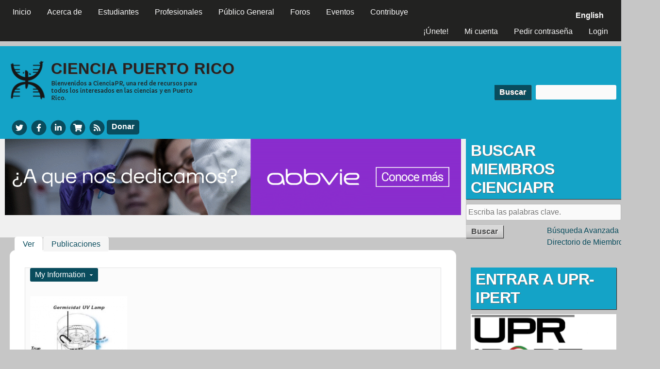

--- FILE ---
content_type: text/html; charset=utf-8
request_url: https://www.cienciapr.org/es/user/psicofisico2005?language=es
body_size: 20197
content:
<!DOCTYPE html>
<!--[if IEMobile 7]><html class="iem7" lang="es" dir="ltr"><![endif]-->
<!--[if lte IE 6]><html class="lt-ie9 lt-ie8 lt-ie7" lang="es" dir="ltr"><![endif]-->
<!--[if (IE 7)&(!IEMobile)]><html class="lt-ie9 lt-ie8" lang="es" dir="ltr"><![endif]-->
<!--[if IE 8]><html class="lt-ie9" lang="es" dir="ltr"><![endif]-->
<!--[if (gte IE 9)|(gt IEMobile 7)]><!--><html lang="es" dir="ltr" prefix="content: http://purl.org/rss/1.0/modules/content/ dc: http://purl.org/dc/terms/ foaf: http://xmlns.com/foaf/0.1/ rdfs: http://www.w3.org/2000/01/rdf-schema# sioc: http://rdfs.org/sioc/ns# sioct: http://rdfs.org/sioc/types# skos: http://www.w3.org/2004/02/skos/core# xsd: http://www.w3.org/2001/XMLSchema#"><!--<![endif]-->
<head>
<meta charset="utf-8" />
<link rel="shortcut icon" href="https://www.cienciapr.org/sites/cienciapr.org/files/cienciapr-icon_0.png" type="image/png" />
<meta name="viewport" content="width=device-width, initial-scale=1" />
<meta name="MobileOptimized" content="width" />
<meta name="HandheldFriendly" content="true" />
<meta name="apple-mobile-web-app-capable" content="yes" />
<meta name="generator" content="Drupal 7 (http://drupal.org)" />
<link rel="image_src" href="https://www.cienciapr.org/sites/cienciapr.org/files/pictures/picture-2964-1588275965.jpg" />
<link rel="canonical" href="https://www.cienciapr.org/es/user/psicofisico2005?language=es" />
<link rel="shortlink" href="https://www.cienciapr.org/es/user/2964?language=es" />
<meta property="og:site_name" content="Ciencia Puerto Rico" />
<meta property="og:type" content="profile" />
<meta property="og:title" content="Abraham Sixto Nieves" />
<meta property="og:url" content="https://www.cienciapr.org/es/user/psicofisico2005?language=es" />
<meta property="og:image" content="https://www.cienciapr.org/sites/cienciapr.org/files/pictures/picture-2964-1588275965.jpg" />
<meta name="twitter:title" content="Abraham Sixto Nieves" />
<meta name="twitter:image" content="https://www.cienciapr.org/sites/cienciapr.org/files/pictures/picture-2964-1588275965.jpg" />
<meta property="profile:username" content="Abraham Sixto Nieves" />
<title>Abraham Sixto Nieves | Ciencia Puerto Rico</title>
<link type="text/css" rel="stylesheet" href="https://www.cienciapr.org/sites/cienciapr.org/files/css/css_xE-rWrJf-fncB6ztZfd2huxqgxu4WO-qwma6Xer30m4.css" media="all" />
<link type="text/css" rel="stylesheet" href="https://www.cienciapr.org/sites/cienciapr.org/files/css/css_AOP1roJLJSZ9RD8PXiuTWKwBmSgQw68IpxNb7KxW6Ig.css" media="all" />
<link type="text/css" rel="stylesheet" href="https://www.cienciapr.org/sites/cienciapr.org/files/css/css_IS55DrWxLdejW68bm1ivsxUoyhEL3rAlgTxRQTCJurA.css" media="all" />
<link type="text/css" rel="stylesheet" href="https://www.cienciapr.org/sites/cienciapr.org/files/css/css_rP5iJ-BWw4FVpOe_fVdjUyvLTPm1N_h8l6xOGKgf73Y.css" media="screen" />
<link type="text/css" rel="stylesheet" href="https://www.cienciapr.org/sites/cienciapr.org/files/css/css_KVkG8U3Oudq_WZvzuzSwRLaqFgZbKp_jtChEo6vmMsA.css" media="all" />
<link type="text/css" rel="stylesheet" href="https://www.cienciapr.org/sites/cienciapr.org/files/css/css_5TxylIDFcnpmO5ucPRfXTdJiyW00MUBYhBuo7SANpds.css" media="print" />
<link type="text/css" rel="stylesheet" href="https://www.cienciapr.org/sites/cienciapr.org/files/css/css_exbOLdvosLenI6wWqjC6tAP-FCN42lnO06egafivlus.css" media="only screen" />
<link type="text/css" rel="stylesheet" href="https://www.cienciapr.org/sites/cienciapr.org/files/css/css_ZVr4MCjnJof5bfbT_gvHTFrTurZdQ_2GFQXYd7dMOI0.css" media="screen" />
<link type="text/css" rel="stylesheet" href="https://www.cienciapr.org/sites/cienciapr.org/files/css/css_XETi9hwX-C1N0ARz1g5KLT__fXYgVsb9sHXK7ruCe7E.css" media="only screen" />
<link type="text/css" rel="stylesheet" href="//fonts.googleapis.com/css?family=Capriola" media="all" />

<!--[if lt IE 9]>
<link type="text/css" rel="stylesheet" href="https://www.cienciapr.org/sites/cienciapr.org/files/css/css_hWewW7ZwwT3D4jVge-ZHPRv4M7XiMPTgdAa4zn-OWbE.css" media="screen" />
<![endif]-->

<!--[if lte IE 9]>
<link type="text/css" rel="stylesheet" href="https://www.cienciapr.org/sites/cienciapr.org/files/css/css_AbpHGcgLb-kRsJGnwFEktk7uzpZOCcBY74-YBdrKVGs.css" media="screen" />
<![endif]-->
<script type="text/javascript" src="https://www.cienciapr.org/sites/cienciapr.org/files/js/js_6UR8aB1w5-y_vdUUdWDWlX2QhWu_qIXlEGEV48YgV-c.js"></script>
<script type="text/javascript" src="https://www.cienciapr.org/sites/cienciapr.org/files/js/js_WwwX68M9x5gJGdauMeCoSQxOzb1Ebju-30k5FFWQeH0.js"></script>
<script type="text/javascript" src="https://www.cienciapr.org/sites/cienciapr.org/files/js/js_wFlpke7eF-jaPEDLj8Eyvw_HevWt-sEgMNrc02saPqg.js"></script>
<script type="text/javascript" src="https://www.cienciapr.org/sites/cienciapr.org/files/js/js_oB5Zu-SGKeCuBgdJBexffwhbfJW0pZ1U4Rw7C3FNAU4.js"></script>
<script type="text/javascript" src="https://ajax.googleapis.com/ajax/libs/jquery/3.1.1/jquery.min.js"></script>
<script type="text/javascript" src="https://maxcdn.bootstrapcdn.com/bootstrap/3.3.7/js/bootstrap.min.js"></script>
<script type="text/javascript" src="https://www.cienciapr.org/sites/cienciapr.org/files/js/js_gT6FSHHVvnsJwveYdOasqy2DUs58anj3R4NLgzC1v-o.js"></script>
<script type="text/javascript" src="https://maps.googleapis.com/maps/api/js?key=AIzaSyDpnTbKGEPhaYFHzHpQSul4FCr9ydaNR20&amp;sensor=false&amp;language=es&amp;region=PR&amp;libraries=places"></script>
<script type="text/javascript" src="https://www.cienciapr.org/sites/cienciapr.org/files/js/js_ir68N3lEB3LmvSNACt3Ae9BTHdFLj9TQ4CH8FieZOL4.js"></script>
<script type="text/javascript">
<!--//--><![CDATA[//><!--
jQuery.extend(Drupal.settings, {"basePath":"\/","pathPrefix":"es\/","setHasJsCookie":0,"ajaxPageState":{"theme":"cienciapr","theme_token":"r8kZvgnQtqDHU8lorTe-4wat1Z5i7u4PfnWm7Erzc2w","js":{"sites\/all\/modules\/jquery_update\/replace\/jquery\/2.2\/jquery.min.js":1,"misc\/jquery-extend-3.4.0.js":1,"misc\/jquery-html-prefilter-3.5.0-backport.js":1,"misc\/jquery.once.js":1,"misc\/drupal.js":1,"sites\/all\/modules\/jquery_update\/js\/jquery_browser.js":1,"sites\/all\/modules\/jquery_update\/replace\/ui\/external\/jquery.cookie.js":1,"sites\/all\/modules\/entityreference\/js\/entityreference.js":1,"sites\/all\/modules\/hashcash\/js\/hashcash.js":1,"sites\/all\/modules\/simpleads\/simpleads.js":1,"sites\/all\/modules\/simpleads\/modules\/simpleads_campaigns\/simpleads_campaigns.js":1,"public:\/\/languages\/es_qYVvVtWl0ibgohMrGzgfLWBMRxg9JV1fRn6SQetNcr4.js":1,"sites\/all\/modules\/authcache\/authcache.js":1,"sites\/all\/modules\/video\/js\/video.js":1,"misc\/collapse.js":1,"misc\/form.js":1,"misc\/form-single-submit.js":1,"sites\/all\/modules\/h5p\/scripts\/h5p-integration.js":1,"https:\/\/ajax.googleapis.com\/ajax\/libs\/jquery\/3.1.1\/jquery.min.js":1,"https:\/\/maxcdn.bootstrapcdn.com\/bootstrap\/3.3.7\/js\/bootstrap.min.js":1,"sites\/all\/modules\/modal_page\/js\/jquery-noconflict.js":1,"sites\/all\/libraries\/fontawesome\/js\/all.js":1,"https:\/\/maps.googleapis.com\/maps\/api\/js?key=AIzaSyDpnTbKGEPhaYFHzHpQSul4FCr9ydaNR20\u0026sensor=false\u0026language=es\u0026region=PR\u0026libraries=places":1,"sites\/all\/modules\/getlocations\/js\/icons.js":1,"sites\/cienciapr.org\/files\/getlocations\/getlocations_markers.js":1,"sites\/all\/modules\/getlocations\/js\/markerclusterer.js":1,"sites\/all\/modules\/getlocations\/js\/getlocations.js":1,"sites\/all\/modules\/getlocations\/js\/getlocations_field_group.js":1,"sites\/all\/libraries\/superfish\/jquery.hoverIntent.minified.js":1,"sites\/all\/libraries\/superfish\/sftouchscreen.js":1,"sites\/all\/libraries\/superfish\/sfsmallscreen.js":1,"sites\/all\/libraries\/superfish\/supposition.js":1,"sites\/all\/libraries\/superfish\/superfish.js":1,"sites\/all\/libraries\/superfish\/supersubs.js":1,"sites\/all\/modules\/superfish\/superfish.js":1},"css":{"modules\/system\/system.base.css":1,"modules\/system\/system.menus.css":1,"modules\/system\/system.messages.css":1,"modules\/system\/system.theme.css":1,"sites\/all\/modules\/simplenews\/simplenews.css":1,"modules\/aggregator\/aggregator.css":1,"sites\/all\/modules\/calendar\/css\/calendar_multiday.css":1,"modules\/comment\/comment.css":1,"sites\/all\/modules\/date\/date_repeat_field\/date_repeat_field.css":1,"modules\/field\/theme\/field.css":1,"sites\/all\/modules\/logintoboggan\/logintoboggan.css":1,"modules\/node\/node.css":1,"sites\/all\/modules\/quiz\/quiz.css":1,"modules\/search\/search.css":1,"sites\/all\/modules\/simpleads\/simpleads.css":1,"modules\/user\/user.css":1,"modules\/forum\/forum.css":1,"sites\/all\/modules\/views\/css\/views.css":1,"sites\/all\/modules\/ckeditor\/css\/ckeditor.css":1,"sites\/all\/modules\/ctools\/css\/ctools.css":1,"sites\/all\/modules\/panels\/css\/panels.css":1,"sites\/all\/modules\/tagclouds\/tagclouds.css":1,"sites\/all\/modules\/video\/css\/video.css":1,"sites\/all\/modules\/biblio\/biblio.css":1,"sites\/all\/modules\/getlocations\/modules\/getlocations_fields\/getlocations_fields.css":1,"modules\/locale\/locale.css":1,"sites\/all\/modules\/getlocations\/getlocations.css":1,"sites\/all\/modules\/modal_page\/css\/modal_page.css":1,"sites\/all\/libraries\/superfish\/css\/superfish.css":1,"sites\/all\/libraries\/superfish\/css\/superfish-smallscreen.css":1,"sites\/all\/libraries\/superfish\/style\/default.css":1,"sites\/all\/themes\/adaptivetheme\/at_core\/css\/at.settings.style.headings.css":1,"sites\/all\/themes\/adaptivetheme\/at_core\/css\/at.settings.style.image.css":1,"sites\/all\/themes\/adaptivetheme\/at_core\/css\/at.layout.css":1,"sites\/all\/themes\/corolla\/css\/html-elements.css":1,"sites\/all\/themes\/corolla\/css\/forms.css":1,"sites\/all\/themes\/corolla\/css\/tables.css":1,"sites\/all\/themes\/corolla\/css\/page.css":1,"sites\/all\/themes\/corolla\/css\/articles.css":1,"sites\/all\/themes\/corolla\/css\/comments.css":1,"sites\/all\/themes\/corolla\/css\/fields.css":1,"sites\/all\/themes\/corolla\/css\/blocks.css":1,"sites\/all\/themes\/corolla\/css\/navigation.css":1,"sites\/all\/themes\/corolla\/css\/fonts.css":1,"sites\/all\/themes\/corolla\/css\/corolla.settings.style.css":1,"sites\/cienciapr.org\/themes\/cienciapr\/color\/colors.css":1,"sites\/all\/themes\/corolla\/css\/print.css":1,"public:\/\/adaptivetheme\/cienciapr_files\/cienciapr.responsive.layout.css":1,"public:\/\/adaptivetheme\/cienciapr_files\/cienciapr.fonts.css":1,"public:\/\/adaptivetheme\/cienciapr_files\/cienciapr.responsive.styles.css":1,"\/\/fonts.googleapis.com\/css?family=Capriola":1,"public:\/\/adaptivetheme\/cienciapr_files\/cienciapr.lt-ie9.layout.css":1,"sites\/cienciapr.org\/themes\/cienciapr\/css\/ie-lte-9.css":1}},"authcache":{"q":"user\/2964","cp":{"path":"\/","domain":".www.cienciapr.org","secure":true},"cl":23.14814814814815},"hashcash":{"url":"https:\/\/www.cienciapr.org\/es\/hashcash?language=es"},"jcarousel":{"ajaxPath":"\/es\/jcarousel\/ajax\/views?language=es"},"simpleads":{"url":{"ckeditor":"\/es\/simpleads\/dashboard\/ckeditor?language=es"},"modulepath":"sites\/all\/modules\/simpleads"},"better_exposed_filters":{"views":{"field_collection_view":{"displays":{"default":{"filters":[]}}},"user_profile":{"displays":{"page_1":{"filters":[]}}},"user_search":{"displays":{"block_1":{"filters":[]}}},"user_relationships_browser":{"displays":{"block_2":{"filters":[]}}},"personal_blog":{"displays":{"block":{"filters":[]}}},"content_by_author":{"displays":{"block_1":{"filters":[]},"block":{"filters":[]}}},"new_forum_topics":{"displays":{"block":{"filters":[]}}},"getlocations_map_nearby_users":{"displays":{"block_10":{"filters":{"distance":{"required":false}}},"block_11":{"filters":{"distance":{"required":false}}}}},"calendar":{"displays":{"block_2":{"filters":[]}}}}},"getlocations_markerclusterer":[[{"url":"\/sites\/all\/modules\/getlocations\/js\/images\/people35.png","height":35,"width":35,"anchor":[16,0],"textColor":"#ff00ff","textSize":10},{"url":"\/sites\/all\/modules\/getlocations\/js\/images\/people45.png","height":45,"width":45,"anchor":[24,0],"textColor":"#ff0000","textSize":11},{"url":"\/sites\/all\/modules\/getlocations\/js\/images\/people55.png","height":55,"width":55,"anchor":[32,0],"textColor":"#ffffff","textSize":12}],[{"url":"\/sites\/all\/modules\/getlocations\/js\/images\/conv30.png","height":27,"width":30,"anchor":[3,0],"textColor":"#ff00ff","textSize":10},{"url":"\/sites\/all\/modules\/getlocations\/js\/images\/conv40.png","height":36,"width":40,"anchor":[6,0],"textColor":"#ff0000","textSize":11},{"url":"\/sites\/all\/modules\/getlocations\/js\/images\/conv50.png","height":45,"width":50,"anchor":[8,0],"textColor":"#ffffff","textSize":12}],[{"url":"\/sites\/all\/modules\/getlocations\/js\/images\/heart30.png","height":26,"width":30,"anchor":[4,0],"textColor":"#ff00ff","textSize":10},{"url":"\/sites\/all\/modules\/getlocations\/js\/images\/heart40.png","height":35,"width":40,"anchor":[8,0],"textColor":"#ff0000","textSize":11},{"url":"\/sites\/all\/modules\/getlocations\/js\/images\/heart50.png","height":44,"width":50,"anchor":[12,0],"textColor":"#ffffff","textSize":12}]],"getlocations":{"key_1":{"lat":"28","lng":"-68","locale_prefix":"es","zoom":"5","minzoom_map":"-1","maxzoom_map":"-1","maptype":"Map","controltype":"small","mtc":"standard","baselayers":{"Map":1,"Satellite":1,"Hybrid":1,"Physical":1,"OSM":0,"OSMBW":0,"OSMDE":0,"OCM":0,"OCMT":0,"OCML":0,"OCMO":0,"Stamen":0,"StamenBG":0,"StamenHY":0,"StamenLI":0,"StamenLA":0,"StamenLT":0,"Watercolor":0,"ESRI":0,"DeLorme":0,"WorldTopoMap":0,"WorldImagery":0,"WorldTerrain":0,"WorldShadedRelief":0,"WorldPhysical":0,"OceanBasemap":0,"NatGeoWorldMap":0,"WorldGrayCanvas":0},"scale":1,"overview":1,"overview_opened":1,"scrollwheel":1,"trafficinfo":0,"trafficinfo_state":0,"bicycleinfo":0,"bicycleinfo_state":0,"transitinfo":0,"transitinfo_state":0,"sv_show":0,"sv_showfirst":0,"sv_heading":0,"sv_zoom":1,"sv_pitch":0,"pancontrol":1,"poi_show":1,"transit_show":1,"map_marker":"0_to_99 green blank","markeraction":"1","markeractiontype":"1","markeraction_click_zoom":"-1","markeraction_click_center":"0","minzoom":"0","maxzoom":"20","nodezoom":"15","markermanagertype":"2","usemarkermanager":0,"useclustermanager":0,"markerclusterer_style":"-1","markerclusterer_zoom":"-1","markerclusterer_size":"-1","markerclusterer_minsize":"-1","markerclusterer_title":"Click here to see more","markerclusterer_imgpath":"\/sites\/all\/modules\/getlocations\/js\/images","pansetting":"2","draggable":1,"styles":"","inputmap":0,"extcontrol":"","custom_content_enable":1,"preload_data":0,"is_mobile":0,"map_backgroundcolor":"","show_maplinks":0,"show_maplinks_viewport":0,"js_path":"\/sites\/all\/modules\/getlocations\/js\/","images_path":"\/sites\/all\/modules\/getlocations\/images\/","info_path":"\/es\/getlocations_cb\/info?language=es","lidinfo_path":"\/es\/getlocations_cb\/lidinfo?language=es","fullscreen":0,"show_bubble_on_one_marker":0,"kml_url":"","fullscreen_disable":0,"fullscreen_controlposition":"","places":0,"search_places":0,"getdirections_enabled":0,"is_https":1,"geojson_enable":0,"nokeyboard":0,"nodoubleclickzoom":0,"zoomcontrolposition":"","mapcontrolposition":"","pancontrolposition":"","scalecontrolposition":"","svcontrolposition":"","sv_addresscontrol":1,"sv_addresscontrolposition":"","sv_pancontrol":1,"sv_pancontrolposition":"","sv_zoomcontrol":"default","sv_zoomcontrolposition":"","sv_linkscontrol":1,"sv_imagedatecontrol":0,"sv_scrollwheel":1,"sv_clicktogo":1,"input_map_show":1,"categories":"","highlight_enable":0,"getdirections_link":0,"show_search_distance":0,"views_search_marker_enable":0,"views_search_radshape_enable":0,"views_search_center":0,"geocoder_enable":0,"baselayer_settings":{"Map":{"title":"Standard street map","short_title":"Mapa","description":"The standard default street map.","default":1,"minzoom":0,"maxzoom":20,"url":"","attribution":"","tilesize":256},"Satellite":{"title":"Standard satellite map","short_title":"Satellite","description":"Satellite view without street overlay.","default":1,"minzoom":0,"maxzoom":20,"url":"","attribution":"","tilesize":256},"Hybrid":{"title":"Hybrid satellite map","short_title":"Hybrid","description":"Satellite view with street overlay.","default":1,"minzoom":0,"maxzoom":20,"url":"","attribution":"","tilesize":256},"Physical":{"title":"Terrain map","short_title":"Terrain","description":"Map with physical data (terrain, vegetation.)","default":1,"minzoom":0,"maxzoom":20,"url":"","attribution":"","tilesize":256}},"field_group_enable":1}},"urlIsAjaxTrusted":{"\/es\/search\/node?language=es":true,"\/es\/user\/psicofisico2005?language=es":true},"superfish":[{"id":"3","sf":{"animation":{"opacity":"show"},"speed":"fast","autoArrows":false,"dropShadows":false},"plugins":{"smallscreen":{"mode":"window_width","breakpointUnit":"px","expandText":"Desplegar","collapseText":"Plegar","title":"Main menu"},"supposition":true,"supersubs":true}},{"id":"2","sf":{"animation":{"opacity":"show"},"speed":"fast","dropShadows":false},"plugins":{"touchscreen":{"mode":"window_width","breakpointUnit":"px"},"smallscreen":{"mode":"window_width","breakpointUnit":"px","expandText":"Desplegar","collapseText":"Plegar","title":"User menu"},"supposition":true,"supersubs":true}}],"h5pContentHub":{"token":"2a7417f2d8446"},"adaptivetheme":{"cienciapr":{"layout_settings":{"bigscreen":"two-sidebars-right","tablet_landscape":"two-sidebars-right-stack","tablet_portrait":"one-col-vert","smalltouch_landscape":"one-col-stack","smalltouch_portrait":"one-col-stack"},"media_query_settings":{"bigscreen":"only screen and (min-width:1025px)","tablet_landscape":"only screen and (min-width:769px) and (max-width:1024px)","tablet_portrait":"only screen and (min-width:481px) and (max-width:768px)","smalltouch_landscape":"only screen and (min-width:321px) and (max-width:480px)","smalltouch_portrait":"only screen and (max-width:320px)"}}}});
//--><!]]>
</script>
<!--[if lt IE 9]>
<script src="https://www.cienciapr.org/sites/all/themes/adaptivetheme/at_core/scripts/html5.js?t9bsdt"></script>
<![endif]-->
</head>
<body class="html not-front not-logged-in one-sidebar sidebar-second page-user page-user- page-user-2964 i18n-es atr-7.x-3.x lang-es site-name-ciencia-puerto-rico section-user page-views color-scheme-custom cienciapr bs-n bb-n mb-dd rc-12 rct-0 color-scheme-custom cienciapr bs-n bb-n mb-dd rc-12 rct-0">
  <div id="skip-link">
    <a href="#main-content" class="element-invisible element-focusable">Pasar al contenido principal</a>
  </div>
    <div id="page-wrapper">
  <div id="page" class="page snc-n snw-n sna-l sns-n ssc-n ssw-n ssa-l sss-n btc-n btw-b bta-l bts-n ntc-uc ntw-b nta-l nts-n ctc-n ctw-b cta-l cts-n ptc-n ptw-b pta-l pts-n">

          <div id="menu-bar-wrapper">
        <div class="container clearfix">
          <div id="menu-bar" class="nav clearfix"><nav id="block-superfish-3" class="block block-superfish menu-wrapper menu-bar-wrapper clearfix odd first block-count-1 block-region-menu-bar block-3" >  
      <h2 class="element-invisible block-title element-invisible">CienciaPR Menu</h2>
  
  <ul  id="superfish-3" class="menu sf-menu sf-main-menu sf-horizontal sf-style-default sf-total-items-8 sf-parent-items-4 sf-single-items-4"><li id="menu-1044-3" class="first odd sf-item-1 sf-depth-1 sf-no-children"><a href="/es?language=es" title="Página principal CienciaPR" class="sf-depth-1">Inicio</a></li><li id="menu-3561-3" class="middle even sf-item-2 sf-depth-1 sf-total-children-6 sf-parent-children-0 sf-single-children-6 menuparent"><a href="/es/about?language=es" title="" class="sf-depth-1 menuparent">Acerca de</a><ul><li id="menu-3573-3" class="first odd sf-item-1 sf-depth-2 sf-no-children"><a href="/es/about?language=es" title="Conoce nuestra misión" class="sf-depth-2">Sobre CienciaPR</a></li><li id="menu-3563-3" class="middle even sf-item-2 sf-depth-2 sf-no-children"><a href="/es/about/team?language=es" title="Conoce los miembros del Equipo CienciPR" class="sf-depth-2">Equipo CienciaPR</a></li><li id="menu-3565-3" class="middle odd sf-item-3 sf-depth-2 sf-no-children"><a href="/es/about/initiatives?language=es" title="Conoce más sobre nuestras áreas de trabajo" class="sf-depth-2">Nuestras Iniciativas</a></li><li id="menu-3567-3" class="middle even sf-item-4 sf-depth-2 sf-no-children"><a href="/es/about/partners?language=es" title="Lee sobre nuestros colaboradores" class="sf-depth-2">Colaboraciones</a></li><li id="menu-3569-3" class="middle odd sf-item-5 sf-depth-2 sf-no-children"><a href="/es/about/faqs?language=es" title="Contestaciones a las preguntas más frecuentes sobre CienciaPR" class="sf-depth-2">Preguntas Comunes</a></li><li id="menu-3571-3" class="last even sf-item-6 sf-depth-2 sf-no-children"><a href="/es/blogs?language=es" title="El blog oficial de CienciaPR" class="sf-depth-2">Blogs CienciaPR</a></li></ul></li><li id="menu-1316-3" class="middle odd sf-item-3 sf-depth-1 sf-total-children-4 sf-parent-children-0 sf-single-children-4 menuparent"><a href="/es/para-estudiantes?language=es" class="sf-depth-1 menuparent">Estudiantes</a><ul><li id="menu-2997-3" class="first odd sf-item-1 sf-depth-2 sf-no-children"><a href="/es/para-estudiantes?language=es" title="Información para estudiantes K-12, subgraduados y graduados" class="sf-depth-2">Estudiantes</a></li><li id="menu-1656-3" class="middle even sf-item-2 sf-depth-2 sf-no-children"><a href="/es/students/K-12?language=es" title="" class="sf-depth-2">Elemental y Secundaria</a></li><li id="menu-3277-3" class="middle odd sf-item-3 sf-depth-2 sf-no-children"><a href="/es/students/undergrads?language=es" title="" class="sf-depth-2">Estudiantes Subgraduados y Postbacs</a></li><li id="menu-1655-3" class="last even sf-item-4 sf-depth-2 sf-no-children"><a href="/es/students/grads?language=es" title="" class="sf-depth-2">Estudiantes Graduados</a></li></ul></li><li id="menu-3268-3" class="middle even sf-item-4 sf-depth-1 sf-total-children-5 sf-parent-children-0 sf-single-children-5 menuparent"><a href="/es/professionals?language=es" title="" class="sf-depth-1 menuparent">Profesionales</a><ul><li id="menu-3279-3" class="first odd sf-item-1 sf-depth-2 sf-no-children"><a href="/es/professionals?language=es" title="" class="sf-depth-2">Profesionales</a></li><li id="menu-3270-3" class="middle even sf-item-2 sf-depth-2 sf-no-children"><a href="/es/professionals/postdocs?language=es" title="Eventos, noticias, y recursos para postdocs" class="sf-depth-2">Postdocs</a></li><li id="menu-2902-3" class="middle odd sf-item-3 sf-depth-2 sf-no-children"><a href="/es/professionals/faculty?language=es" title="Eventos, noticias, y recursos para profesores" class="sf-depth-2">Facultad Universitaria</a></li><li id="menu-3275-3" class="middle even sf-item-4 sf-depth-2 sf-no-children"><a href="/es/professionals/educators?language=es" title="Eventos, noticias, y recursos para educadores" class="sf-depth-2">Educadores</a></li><li id="menu-3273-3" class="last odd sf-item-5 sf-depth-2 sf-no-children"><a href="/es/professionals/business?language=es" title="Eventos, noticias, y recursos para empresarios" class="sf-depth-2">Empresarios e Industria</a></li></ul></li><li id="menu-3554-3" class="middle odd sf-item-5 sf-depth-1 sf-total-children-5 sf-parent-children-0 sf-single-children-5 menuparent"><a href="/es/general-public?language=es" title="Información científica de interés para todos" class="sf-depth-1 menuparent">Público General</a><ul><li id="menu-3556-3" class="first odd sf-item-1 sf-depth-2 sf-no-children"><a href="/es/general-public?language=es" title="Información científica para todos" class="sf-depth-2">Público General</a></li><li id="menu-2908-3" class="middle even sf-item-2 sf-depth-2 sf-no-children"><a href="/es/general-public/podcasts?language=es" title="Escucha nuestra últimas radiocápsulas" class="sf-depth-2">Radiocápsulas</a></li><li id="menu-2910-3" class="middle odd sf-item-3 sf-depth-2 sf-no-children"><a href="/es/general-public/news?language=es" title="Lee las noticias científicas más recientes" class="sf-depth-2">Noticias Científicas</a></li><li id="menu-4057-3" class="middle even sf-item-4 sf-depth-2 sf-no-children"><a href="http://www.cienciapr.org/node/6605" title="Un listado de organizaciones y recursos científicos en PR" class="sf-depth-2">Ciencia en PR: Organizaciones y Recursos</a></li><li id="menu-4059-3" class="last odd sf-item-5 sf-depth-2 sf-no-children"><a href="http://www.cienciapr.org/node/8382" title="Un libro escrito por científicos puertorriqueños para el público general" class="sf-depth-2">Libro ¡Ciencia Boricua!</a></li></ul></li><li id="menu-4549-3" class="middle even sf-item-6 sf-depth-1 sf-no-children"><a href="/es/forums?language=es" title="" class="sf-depth-1">Foros</a></li><li id="menu-8912-3" class="middle odd sf-item-7 sf-depth-1 sf-no-children"><a href="/es/calendar?language=es" class="sf-depth-1">Eventos</a></li><li id="menu-3559-3" class="last even sf-item-8 sf-depth-1 sf-no-children"><a href="/es/give?language=es" title="Maneras de apoyar la labor de CienciaPR" class="sf-depth-1">Contribuye</a></li></ul>
  </nav><nav id="block-superfish-2" class="block block-superfish menu-wrapper menu-bar-wrapper clearfix even block-count-2 block-region-menu-bar block-2" >  
      <h2 class="element-invisible block-title element-invisible">User menu</h2>
  
  <ul  id="superfish-2" class="menu sf-menu sf-user-menu sf-horizontal sf-style-default sf-total-items-4 sf-parent-items-0 sf-single-items-4"><li id="menu-3928-2" class="first odd sf-item-1 sf-depth-1 sf-no-children"><a href="/es/user/register?language=es" title="" class="sf-depth-1">¡Únete!</a></li><li id="menu-4553-2" class="middle even sf-item-2 sf-depth-1 sf-no-children"><a href="/es/user?language=es" title="" class="sf-depth-1">Mi cuenta</a></li><li id="menu-3940-2" class="middle odd sf-item-3 sf-depth-1 sf-no-children"><a href="/es/user/password?language=es" title="" class="sf-depth-1">Pedir contraseña</a></li><li id="menu-3927-2" class="last even sf-item-4 sf-depth-1 sf-no-children"><a href="/es/user/login?language=es" title="" class="sf-depth-1">Login</a></li></ul>
  </nav><div id="block-locale-language" class="block block-locale no-title menu-wrapper menu-bar-wrapper clearfix odd last block-count-3 block-region-menu-bar block-language"  role="complementary">  
  
  <ul class="language-switcher-locale-url menu sf-menu sf-user-menu sf-horizontal sf-style-default"><li class="en first"><a href="/en/user/psicofisico2005?language=es" class="language-link" xml:lang="en">English</a></li><li class="es last active"><a href="/es/user/psicofisico2005?language=es" class="language-link active" xml:lang="es">Español</a></li></ul>
  </div></div>        </div>
      </div>
    
    <div id="header-wrapper">
      <div class="container clearfix">

        <header class="clearfix with-logo" role="banner">

                      <div id="branding" class="branding-elements clearfix">

                              <div id="logo">
                  <a href="/es?language=es"><img class="site-logo" typeof="foaf:Image" src="https://www.cienciapr.org/sites/cienciapr.org/files/cienciapr.png" alt="Ciencia Puerto Rico" /></a>                </div>
              
                              <hgroup  class="h-group" id="name-and-slogan">

                                <h1  id="site-name">
              <a title="Home page" href="/"><span>Ciencia</span> <span>P</span>uerto <span>R</span>ico</a>
              </h1>
                  
                                      <h2  id="site-slogan"><p><span>Bienvenidos a CienciaPR,</span> una red de recursos para todos los interesados en las ciencias y en Puerto Rico.</h2>
                  
                </hgroup>
              
            </div>
          
                    <div class="region region-header2"><div class="region-inner clearfix"><div id="block-search-form" class="block block-search no-title odd first block-count-4 block-region-header2 block-form"  role="search"><div class="block-inner clearfix">  
  
  <div class="block-content content"><form action="/es/user/psicofisico2005?language=es" method="post" id="search-block-form" accept-charset="UTF-8"><div><div class="container-inline">
      <h2 class="element-invisible">Formulario de búsqueda</h2>
    <div class="form-item form-type-textfield form-item-search-block-form">
  <label class="element-invisible" for="edit-search-block-form--2">Buscar </label>
 <input title="Escriba lo que quiere buscar." type="search" id="edit-search-block-form--2" name="search_block_form" value="" size="15" maxlength="128" class="form-text" />
</div>
<div class="form-actions form-wrapper" id="edit-actions"><input type="submit" id="edit-submit" name="op" value="Buscar" class="form-submit" /></div><input type="hidden" name="form_build_id" value="form-c18HeN5N3o9b3C0MiveCV3EdenBL8s0plOzw16UFioo" />
<input type="hidden" name="form_id" value="search_block_form" />
</div>
</div></form></div>
  </div></div><div id="block-block-2" class="block block-block no-title even last block-count-5 block-region-header2 block-2" ><div class="block-inner clearfix">  
  
  <div class="block-content content">  <a href="http://www.twitter.com/cienciapr" aria-label="Twitter" target="_blank" title="CienciaPR Twitter">
<span class="title">CienciaPR Twitter</span>
    <span class="fa-stack fa-fw">
      <i class="fas fa-circle fa-stack-2x"></i>
      <i class="fab fa-twitter fa-stack-1x fa-inverse"></i>
    </span>
  </a>
  <a href="http://www.facebook.com/cienciapr" aria-label="Facebook" target="_blank" title="CienciaPR Facebook">
<span class="title">CienciaPR Facebook</span>
    <span class="fa-stack fa-fw">
      <i class="fas fa-circle fa-stack-2x"></i>
      <i class="fab fa-facebook-f fa-stack-1x fa-inverse"></i>
    </span>
  </a>
  <a href="http://www.linkedin.com/groups?mostPopular=&amp;gid=1911741" aria-label="LinkedIn" target="_blank" title="CienciaPR LinkedIn">
<span class="title">CienciaPR linkedIn</span>
    <span class="fa-stack fa-fw">
      <i class="fas fa-circle fa-stack-2x"></i>
      <i class="fab fa-linkedin-in fa-stack-1x fa-inverse"></i>
    </span>
  </a>
  <a href="https://cienciapr.launchcart.store" aria-label="Store" target="_blank" title="Buy CienciaPR Merchandise">
<span class="title">CafePress</span>    
   <span class="fa-stack fa-fw">
      <i class="fas fa-circle fa-stack-2x"></i>
      <i class="fas fa-shopping-cart fa-stack-1x fa-inverse"></i>
    </span>
  </a>
  <a href="/es/sitemap" aria-label="Sitemap" target="_blank" title="News Feeds">
<span class="title">News Feeds</span>
<span class="fa-stack fa-fw">
      <i class="fas fa-circle fa-stack-2x"></i>
      <i class="fas fa-rss fa-stack-1x fa-inverse"></i>
    </span>  </a>
  <a class="material-button" href="https://www.cienciapr.org/es/contribuye-ciencia-boricua" aria-label="Donar">Donar</a></div>
  </div></div></div></div>
        </header>

      </div>
    </div>

    
    
    
    <div id="content-wrapper">
      <div class="container">

        <div id="columns">
          <div class="columns-inner clearfix">

            <div id="content-column">
              <div class="content-inner">

                <div class="region region-highlighted"><div class="region-inner clearfix"><div id="block-block-52" class="block block-block no-title odd first last block-count-6 block-region-highlighted block-52" ><div class="block-inner clearfix">  
  
  <div class="block-content content"><p style="text-align:center"><a href="https://www.abbvie.com/"><img alt="Anuncio especial de Abbvie" height="214" src="/sites/cienciapr.org/files/resources/abbvie_213x1280_ourlifeswork.gif" width="1280" /></a></p>


</div>
  </div></div></div></div>
                <div id="main-content" role="main">

                                      <div id="tasks" class="clearfix">

                                              <ul class="tabs primary">
                          <li class="active"><a href="/es/user/psicofisico2005?language=es" class="active">Ver<span class="element-invisible">(solapa activa)</span></a></li>
<li><a href="/es/user/2964/biblio?language=es">Publicaciones</a></li>
                        </ul>
                      
                    </div>
                  
                  <div class="content-margin">
                    <div class="content-style">

                      
                      
                      
                      
                      
                      
                      <div id="content">
                        <div class="region region-content"><div id="block-system-main" class="block block-system no-title odd first block-count-7 block-region-content block-main" >  
  
  <div class="view view-user-profile view-id-user_profile view-display-id-page_1 view-dom-id-fe01778f7bc0f0ba7f86d3e4127e2ad9">
        
  
  
      <div class="view-content">
        <div class="views-row views-row-1 views-row-odd views-row-first views-row-last">
      
          
<fieldset class="my-information views-fieldset collapsible" data-module="views_fieldsets">

      <legend><span class="fieldset-legend">My Information</span></legend>
    <div class="fieldset-wrapper">
  
  	<div class="views-field views-field-picture"><div class="field-content">  <div class="user-picture">
    <a href="/es/user/psicofisico2005?language=es" title="Ver perfil de usuario." class="active"><img typeof="foaf:Image" class="image-style-member-profile" src="https://www.cienciapr.org/sites/cienciapr.org/files/styles/member_profile/public/pictures/picture-2964-1588275965.jpg?itok=UYl7qR_1" width="200" height="200" alt="Imagen de Abraham Sixto Nieves" title="Imagen de Abraham Sixto Nieves" /></a>  </div>
</div></div>  	<div class="social"><span><a class="button" href="/messages/new/2964">Envía un mensaje privado</a>
<a class="button" href="/relationship/2964/request/2964">Identifica conexión profesional</a>
<a class="button" href="/user/2964/biblio">Publicaciones de este miembro</a>
</span></div>  	<span class="views-field views-field-name"><h2 class="field-content">Abraham Sixto Nieves</h2></span>  	<h4 class="views-field views-field-field-academic-institution"><strong class="field-content"><a href="/es/same-institution/27832?language=es">Pro Organic World of Environmental Renewal Group Corporation</a></strong></h4>  	<strong class="views-field views-field-field-fields-of-study2"><span class="views-label views-label-field-fields-of-study2">Primary Scientific Interest: </span><span class="field-content"><a href="/es/similar-interests/13?language=es">Ciencias agrícolas o ambientales
</a>, <a href="/es/similar-interests/723?language=es">Otras ciencias agrícolas o ambientales
</a></span></strong>  	<div class="views-field views-field-field-tags"><strong class="views-label views-label-field-tags">Other Interests: </strong><span class="field-content"><a href="/es/similar-interests-2/15901?language=es">Agriculture Organic Safe Low Residual Non Cancergenic   Air /Soil management</a>, <a href="/es/similar-interests-2/4323?language=es">decontamination;microorganic equilibrium</a>, <a href="/es/similar-interests-2/4324?language=es">biostimulation</a>, <a href="/es/similar-interests-2/4325?language=es">soil amendment.</a></span></div>  
      </div>
  
</fieldset>

    
          
<fieldset class="websites my-websites views-fieldset collapsible" data-module="views_fieldsets">

      <legend><span class="fieldset-legend">My Websites</span></legend>
    <div class="fieldset-wrapper">
  
  	<div class="views-field views-field-field-lab-website"><strong class="views-label views-label-field-lab-website">Website de Laboratorio: </strong><span class="field-content"><a href="http://www.corebiologic.com/">http://www.corebiologic.com/</a></span></div>  	<div class="views-field views-field-field-facebook"><div class="field-content"><a href="https://m.facebook.com/profile.php"><span>Facebook</span></a></div></div>  
      </div>
  
</fieldset>

    
          
<fieldset class="training-information views-fieldset collapsible" data-module="views_fieldsets">

      <legend><span class="fieldset-legend">Training Information</span></legend>
    <div class="fieldset-wrapper">
  
  	
<div class="last-degree views-fieldset" data-module="views_fieldsets">

  
  
  
</div>

  	
<div class="other-degree views-fieldset" data-module="views_fieldsets">

  
  
  
</div>

  	
<div class="other-degree-3 views-fieldset" data-module="views_fieldsets">

  
  
  
</div>

  
      </div>
  
</fieldset>

    
          
<fieldset class="about-me-and-project-info views-fieldset collapsible" data-module="views_fieldsets">

      <legend><span class="fieldset-legend">About Me and Project Info</span></legend>
    <div class="fieldset-wrapper">
  
  	<p class="views-field views-field-field-about-me"><h3 class="views-label views-label-field-about-me">Sobre Mi: </h3><div class="field-content"><p>His career started in 1972 as a business entrepreneur with an industrial laundry. Stemming from the oil crisis in 1973 he decided to accept an offer and went to work for a distribution and manufacturer firm of expansion joints, stainless steel hose assembly and fittings that attended the pharmaceuticals industry.</p>

<p>He was the first Technical Sales Engineers in Puerto Rico representing a line of adhesive, sealants and service treatment polymers in the northern part of Florida, Dominican Republic and Puerto Rico. As an adhesive specialist in 1981 he provided counseling for the first Space Shuttle project, the Columbia project at Kennedy Space Center in Melbourne, Florida.</p>

<p>As an entrepreneur in 1982 he founded his first industrial and distribution firm, in 1985 looking to pursue other markets more in tune to technology he founded E- Tek a distributor and representative in Puerto Rico and the Caribbean of industrial, medical, and telecommunication, parts, accessories and equipment; subsequently the firm was known as Ero Technology of Puerto Rico, Inc. that by 1990 grossed 5 million in annual sales.</p>

<p>In 1995 one of his daughters of only 11 years of age at the time was diagnosed with having catastrophic cancer diseases. Both Mr. Nieves and his wife left everything and dedicated their time to help their daughters’ recovery.</p>

<p>From 2004 to 2007 he contributed with his Psychology skills to the Department of Defense at the medical clinic and; the mobilization and deployment center.</p>

<p>While following through at the DOD in 2005 with a group of concern citizens for the environment he founded a NPO Psychophysical Wellness Corporation specializing in enhancing the air oxygen levels.</p>

<p>In 2004 he received training on Terrorism and Disaster Response and acquired the certification from the University of Baltimore.</p>

<p>2004 - 2015 He was involved in doing research and development in safe environmental formulations for agriculture, residential, commercial, industrial and government use. Some of the research done was administered in Panama, Costa Rica and Puerto Rico. Products where evaluated and proof of concept was certified. Products were registered in Panama, Costa Rica and Puerto Rico.</p></div></p>  	<div class="views-field views-field-field-project-info"><h3 class="views-label views-label-field-project-info">Información de proyecto: </h3><div class="field-content"><p>Since 2004 motivated by proof of concept with great success from our Worlds Floral Diversity, POWER GROUP CORP have been doing and continue to do research &amp; development on a variety of natures hydrophilic and hydrophobic formulations. In Agriculture, POWER GROUP CORP offer is safe organic and low anticancer residual fertilizers. POWER GROUP CORP catalog of products is a great plus for environmental health ensuring that our air, land, water, and surfaces give us what it's been intended for, LIFE. Using POWER GROUP CORP catalog of products and services ensures the return of excellent health benefits in a wide scope of application that is being used in commercial, residential, and industrial settings. Most of POWER GROUP CORP catalog of products and services can be used indoors, and outdoors, not requiring weather stations limitation.</p>

<p> </p>

<p>Our catalog of products are a great plus for environmental health insuring that our air, land, water and surfaces gives us what its been intended for, <em><strong>LIFE.</strong></em></p>

<p> </p>

<p>Using our catalog of products and services insures the return of excellent health benefits in a wide scope of application that are being used in commercial, residential, and industrial settings. Most of our catalog of products and services can be used indoors, and outdoors, not requiring weather stations limitations.</p>
</div></div>  
      </div>
  
</fieldset>

    
          
<fieldset class="awards-amp-achievements views-fieldset collapsible" data-module="views_fieldsets">

      <legend><span class="fieldset-legend">Awards &amp; Achievements</span></legend>
    <div class="fieldset-wrapper">
  
  	<div class="views-field views-field-field-awards"><div class="field-content"><div class="view view-field-collection-view view-id-field_collection_view view-display-id-default view-dom-id-c1411668e9b48760caa79ca6fb3a70b6">
        
  
  
      <div class="view-content">
        <div class="views-row views-row-1">
      
  <strong class="views-field views-field-field-dates-grant">        <span class="field-content"><span  property="dc:date" datatype="xsd:dateTime" content="2017-03-01T00:00:00-04:00" class="date-display-single">marzo 2017</span></span>  </strong>  </div>
  <div class="views-row views-row-2">
      
  <strong class="views-field views-field-field-dates-grant">        <span class="field-content"><span  property="dc:date" datatype="xsd:dateTime" content="2017-03-01T00:00:00-04:00" class="date-display-single">marzo 2017</span></span>  </strong>  </div>
    </div>
  
  
  
  
  
  
</div></div></div>  
      </div>
  
</fieldset>

    
          
<fieldset class="mentoring-entrepreneurship-and-volunteering views-fieldset collapsible" data-module="views_fieldsets">

      <legend><span class="fieldset-legend">Mentoring, Entrepreneurship, and Volunteering</span></legend>
    <div class="fieldset-wrapper">
  
  	<div class="views-field views-field-field-entrepreneur"><span class="views-label views-label-field-entrepreneur">Entrepreneurial Interest: </span><strong class="field-content">Very Interested</strong></div>  
      </div>
  
</fieldset>

    
          
<fieldset class="location-and-contact-info views-fieldset collapsible" data-module="views_fieldsets">

      <legend><span class="fieldset-legend">Location and Contact Info</span></legend>
    <div class="fieldset-wrapper">
  
  	<div class="views-field views-field-name-1"><span class="field-content">Abraham Sixto Nieves</span></div>  	<div class="views-field views-field-field-location-1"><div class="field-content">Nothing</div></div>  
      </div>
  
</fieldset>

    </div>
    </div>
  
  
  
  
  
  
</div>
  </div><section id="block-views-6a76925deaaeb8b6fc9f51ae4c719cf2" class="block block-views even block-count-8 block-region-content block-6a76925deaaeb8b6fc9f51ae4c719cf2" >  
      <h2 class="block-title">Miembros Cercanos</h2>
  
  <div class="view view-getlocations-map-nearby-users view-id-getlocations_map_nearby_users view-display-id-block_10 view-dom-id-76ab6ac0d29b84e997f504c36837949e">
            <div class="view-header">
      <em>The nearest 100 members within a 50 mile radius are displayed</em>

    </div>
  
  
  
      <div class="view-content">
      <!-- getlocations-view-map.tpl -->
<div class="getlocations_map_wrapper">
<div class="getlocations_map_wrapper_inner"><div id="getlocations_map_wrapper_key_1"  style="width: 100%; height: 375px" ><div class="getlocations_map_canvas" id="getlocations_map_canvas_key_1" style="width: 100%; height: 100%" ></div></div></div>
<script type="text/javascript">
<!--//--><![CDATA[//><!--
Drupal.getlocations_data["key_1"] = {"datanum":100,"latlons":[["38.514005","-77.309975","8983","Julio Nieves Chavez","0_to_99 blue blank","uid","<a href=\"\/es\/user\/nievej89?language=es\"><a href=\"\/es\/user\/nievej89?language=es\" title=\"Ver perfil de usuario.\" class=\"username\">Julio Nieves Chavez<\/a><br>U.S. Department of Defense<\/a>",""],["38.739864","-77.253403","3595","Juan E. Figueroa","0_to_99 blue blank","uid","<a href=\"\/es\/user\/juan-e-figueroa?language=es\"><a href=\"\/es\/user\/juan-e-figueroa?language=es\" title=\"Ver perfil de usuario.\" class=\"username\">Juan E. Figueroa<\/a><br>Puerto Rico Science Technology and Research Trust<\/a>",""],["38.825699","-77.439598","1289","Carlos Fischler","0_to_99 blue blank","uid","<a href=\"\/es\/user\/cfischler?language=es\"><a href=\"\/es\/user\/cfischler?language=es\" title=\"Ver perfil de usuario.\" class=\"username\">Carlos Fischler<\/a><br><\/a>",""],["38.528099","-76.980598","2181","Maria Bryant","0_to_99 blue blank","uid","<a href=\"\/es\/user\/mibserrano?language=es\"><a href=\"\/es\/user\/mibserrano?language=es\" title=\"Ver perfil de usuario.\" class=\"username\">Maria Bryant<\/a><br>College of Southern Maryland<\/a>",""],["38.801628","-77.070447","12448","Saul Gonzalez Martirena","0_to_99 blue blank","uid","<a href=\"\/es\/user\/saulgonzalez?language=es\"><a href=\"\/es\/user\/saulgonzalez?language=es\" title=\"Ver perfil de usuario.\" class=\"username\">Saul Gonzalez Martirena<\/a><br>National Science Foundation<\/a>",""],["38.801628","-77.070447","12449","Saul Gonzalez Martirena","0_to_99 blue blank","uid","<a href=\"\/es\/user\/saulgonzalez?language=es\"><a href=\"\/es\/user\/saulgonzalez?language=es\" title=\"Ver perfil de usuario.\" class=\"username\">Saul Gonzalez Martirena<\/a><br>National Science Foundation<\/a>",""],["38.804836","-77.046921","7240","Sandra Del Rio","0_to_99 blue blank","uid","<a href=\"\/es\/user\/sandramdrj?language=es\"><a href=\"\/es\/user\/sandramdrj?language=es\" title=\"Ver perfil de usuario.\" class=\"username\">Sandra Del Rio<\/a><br>Universidad de Puerto Rico, Recinto de Rio Piedras<\/a>",""],["38.804836","-77.046921","2524","Jonathan S Friedman","0_to_99 blue blank","uid","<a href=\"\/es\/user\/jonathansf?language=es\"><a href=\"\/es\/user\/jonathansf?language=es\" title=\"Ver perfil de usuario.\" class=\"username\">Jonathan S Friedman<\/a><br>National Science Foundation (Universidad Ana G. Mendez)<\/a>",""],["38.879700","-77.110802","1929","Juan E Figueroa","0_to_99 blue blank","uid","<a href=\"\/es\/user\/jefig?language=es\"><a href=\"\/es\/user\/jefig?language=es\" title=\"Ver perfil de usuario.\" class=\"username\">Juan E Figueroa<\/a><br>National Science Foundation<\/a>",""],["38.879970","-77.10677","13905","Luis E Ortiz Uriarte","0_to_99 blue blank","uid","<a href=\"\/es\/user\/luiseortiz?language=es\"><a href=\"\/es\/user\/luiseortiz?language=es\" title=\"Ver perfil de usuario.\" class=\"username\">Luis E Ortiz Uriarte<\/a><br>George Mason University<\/a>",""],["38.922501","-77.256599","1590","Pedro Del Valle","0_to_99 blue blank","uid","<a href=\"\/es\/user\/pedrodelvalle?language=es\"><a href=\"\/es\/user\/pedrodelvalle?language=es\" title=\"Ver perfil de usuario.\" class=\"username\">Pedro Del Valle<\/a><br>Covance<\/a>",""],["38.922699","-77.2061","53","Juan Arroyo","0_to_99 blue blank","uid","<a href=\"\/es\/user\/jarroyoma?language=es\"><a href=\"\/es\/user\/jarroyoma?language=es\" title=\"Ver perfil de usuario.\" class=\"username\">Juan Arroyo<\/a><br>MITRE<\/a>",""],["38.871857","-77.056267","11687","Kermit Santos","0_to_99 blue blank","uid","<a href=\"\/es\/user\/kermitsantos?language=es\"><a href=\"\/es\/user\/kermitsantos?language=es\" title=\"Ver perfil de usuario.\" class=\"username\">Kermit Santos<\/a><br>Universidad de Puerto Rico, Recinto de Mayag\u00fcez<\/a>",""],["38.930887","-77.228776","12523","Jose Algarin","0_to_99 blue blank","uid","<a href=\"\/es\/user\/jalgarin4?language=es\"><a href=\"\/es\/user\/jalgarin4?language=es\" title=\"Ver perfil de usuario.\" class=\"username\">Jose Algarin<\/a><br>National Oceanic and Atmospheric Administration<\/a>",""],["38.930887","-77.228776","12524","Jose Algarin","0_to_99 blue blank","uid","<a href=\"\/es\/user\/jalgarin4?language=es\"><a href=\"\/es\/user\/jalgarin4?language=es\" title=\"Ver perfil de usuario.\" class=\"username\">Jose Algarin<\/a><br>National Oceanic and Atmospheric Administration<\/a>",""],["38.958630","-77.357002","2948","Coral Roig-Silva","0_to_99 blue blank","uid","<a href=\"\/es\/user\/isochrome?language=es\"><a href=\"\/es\/user\/isochrome?language=es\" title=\"Ver perfil de usuario.\" class=\"username\">Coral Roig-Silva<\/a><br>U.S. Geological Survey<\/a>",""],["38.897605","-77.051846","13476","Yaiomy Santiago","0_to_99 blue blank","uid","<a href=\"\/es\/user\/ysantiagor?language=es\"><a href=\"\/es\/user\/ysantiagor?language=es\" title=\"Ver perfil de usuario.\" class=\"username\">Yaiomy Santiago<\/a><br>The George Washington University<\/a>",""],["38.887402","-77.031601","255","Jorge Gerardo Mu\u00f1iz Ortiz","0_to_99 blue blank","uid","<a href=\"\/es\/user\/jerry?language=es\"><a href=\"\/es\/user\/jerry?language=es\" title=\"Ver perfil de usuario.\" class=\"username\">Jorge Gerardo Mu\u00f1iz Ortiz<\/a><br>National Institutes of Health (NIH) - National Cancer Institute<\/a>",""],["38.884200","-77.024967","13251","Marissa Morales Rodriguez","0_to_99 blue blank","uid","<a href=\"\/es\/user\/marissa-morales?language=es\"><a href=\"\/es\/user\/marissa-morales?language=es\" title=\"Ver perfil de usuario.\" class=\"username\">Marissa Morales Rodriguez<\/a><br>US Department of Energy Solar Energy Technologies Office<\/a>",""],["38.899715","-77.048599","1468","Carlos Rodr\u00edguez-D\u00edaz","0_to_99 blue blank","uid","<a href=\"\/es\/user\/cerodriguez?language=es\"><a href=\"\/es\/user\/cerodriguez?language=es\" title=\"Ver perfil de usuario.\" class=\"username\">Carlos Rodr\u00edguez-D\u00edaz<\/a><br>George Washington University<\/a>",""],["38.888699","-77.026001","670","Pedro Acevedo","0_to_99 blue blank","uid","<a href=\"\/es\/user\/acevedop?language=es\"><a href=\"\/es\/user\/acevedop?language=es\" title=\"Ver perfil de usuario.\" class=\"username\">Pedro Acevedo<\/a><br>Smithsonian Institution<\/a>",""],["38.886285","-77.020908","267","Luis J. Villanueva","0_to_99 blue blank","uid","<a href=\"\/es\/user\/ljvillanueva?language=es\"><a href=\"\/es\/user\/ljvillanueva?language=es\" title=\"Ver perfil de usuario.\" class=\"username\">Luis J. Villanueva<\/a><br>Smithsonian Institution<\/a>",""],["38.895100","-77.0364","105","Franklin Carrero-Martinez","0_to_99 blue blank","uid","<a href=\"\/es\/user\/fcarrero?language=es\"><a href=\"\/es\/user\/fcarrero?language=es\" title=\"Ver perfil de usuario.\" class=\"username\">Franklin Carrero-Martinez<\/a><br>Department of State and The National Academies of Science<\/a>",""],["38.895100","-77.0364","2464","Jesus V Soriano Molla","0_to_99 blue blank","uid","<a href=\"\/es\/user\/jsoriano?language=es\"><a href=\"\/es\/user\/jsoriano?language=es\" title=\"Ver perfil de usuario.\" class=\"username\">Jesus V Soriano Molla<\/a><br>National Science Foundation<\/a>",""],["38.895111","-77.036369","2752","Martin A Negron","0_to_99 blue blank","uid","<a href=\"\/es\/user\/negronma?language=es\"><a href=\"\/es\/user\/negronma?language=es\" title=\"Ver perfil de usuario.\" class=\"username\">Martin A Negron<\/a><br>George Washington University<\/a>",""],["38.889702","-77.026001","3498","Jorge Santiago Blay","0_to_99 blue blank","uid","<a href=\"\/es\/user\/blayjorge?language=es\"><a href=\"\/es\/user\/blayjorge?language=es\" title=\"Ver perfil de usuario.\" class=\"username\">Jorge Santiago Blay<\/a><br>Smithsonian Institution<\/a>",""],["38.891266","-77.026065","13801","Marcos A. Caraballo Ortiz","0_to_99 blue blank","uid","<a href=\"\/es\/user\/maco?language=es\"><a href=\"\/es\/user\/maco?language=es\" title=\"Ver perfil de usuario.\" class=\"username\">Marcos A. Caraballo Ortiz<\/a><br>Smithsonian Institution<\/a>",""],["38.891266","-77.026065","13805","Marcos A. Caraballo Ortiz","0_to_99 blue blank","uid","<a href=\"\/es\/user\/maco?language=es\"><a href=\"\/es\/user\/maco?language=es\" title=\"Ver perfil de usuario.\" class=\"username\">Marcos A. Caraballo Ortiz<\/a><br>Smithsonian Institution<\/a>",""],["38.894074","-77.030561","6404","Adrian Rivera Reyes","0_to_99 blue blank","uid","<a href=\"\/es\/user\/adrianriv?language=es\"><a href=\"\/es\/user\/adrianriv?language=es\" title=\"Ver perfil de usuario.\" class=\"username\">Adrian Rivera Reyes<\/a><br>USAID<\/a>",""],["38.894798","-77.0289","2691","Minerva Mercado Feliciano","0_to_99 blue blank","uid","<a href=\"\/es\/user\/mmf?language=es\"><a href=\"\/es\/user\/mmf?language=es\" title=\"Ver perfil de usuario.\" class=\"username\">Minerva Mercado Feliciano<\/a><br>Environmental Protection Agency<\/a>",""],["38.893738","-77.023903","2955","William Zerhouni","0_to_99 blue blank","uid","<a href=\"\/es\/user\/zerhouni?language=es\"><a href=\"\/es\/user\/zerhouni?language=es\" title=\"Ver perfil de usuario.\" class=\"username\">William Zerhouni<\/a><br>Covington &amp; Burling LLP<\/a>",""],["38.906799","-77.041496","1132","Pedro J. Rodriguez Rivera","0_to_99 blue blank","uid","<a href=\"\/es\/user\/pedrinho?language=es\"><a href=\"\/es\/user\/pedrinho?language=es\" title=\"Ver perfil de usuario.\" class=\"username\">Pedro J. Rodriguez Rivera<\/a><br><\/a>",""],["38.906799","-77.041496","943","Robert Russell","0_to_99 blue blank","uid","<a href=\"\/es\/user\/drcelebra?language=es\"><a href=\"\/es\/user\/drcelebra?language=es\" title=\"Ver perfil de usuario.\" class=\"username\">Robert Russell<\/a><br>Celebra la Ciencia<\/a>",""],["38.893299","-77.014603","1256","Michael Ortiz","0_to_99 blue blank","uid","<a href=\"\/es\/user\/ortizriosm?language=es\"><a href=\"\/es\/user\/ortizriosm?language=es\" title=\"Ver perfil de usuario.\" class=\"username\">Michael Ortiz<\/a><br>Georgetown University<\/a>",""],["38.904922","-77.035255","3806","Juan Declet-Barreto","0_to_99 blue blank","uid","<a href=\"\/es\/user\/ramakan?language=es\"><a href=\"\/es\/user\/ramakan?language=es\" title=\"Ver perfil de usuario.\" class=\"username\">Juan Declet-Barreto<\/a><br>Union of Concerned Scientists<\/a>",""],["38.899513","-77.023468","3702","Michael Louis Ramirez Cede\u00f1o","0_to_99 blue blank","uid","<a href=\"\/es\/user\/michaelramirez?language=es\"><a href=\"\/es\/user\/michaelramirez?language=es\" title=\"Ver perfil de usuario.\" class=\"username\">Michael Louis Ramirez Cede\u00f1o<\/a><br>U.S. Department of Treasury<\/a>",""],["38.907192","-77.036871","6926","Alejandra Borunda","0_to_99 blue blank","uid","<a href=\"\/es\/user\/alejandra-borunda?language=es\"><a href=\"\/es\/user\/alejandra-borunda?language=es\" title=\"Ver perfil de usuario.\" class=\"username\">Alejandra Borunda<\/a><br>National Geographic<\/a>",""],["38.907192","-77.036871","4126","Caleb Ruiz-Jim\u00e9nez, Ph.D.","0_to_99 blue blank","uid","<a href=\"\/es\/user\/caleb?language=es\"><a href=\"\/es\/user\/caleb?language=es\" title=\"Ver perfil de usuario.\" class=\"username\">Caleb Ruiz-Jim\u00e9nez, Ph.D.<\/a><br>US Environmental Protection Agency<\/a>",""],["38.907192","-77.036871","3379","Karelyn Cruz Martinez","0_to_99 blue blank","uid","<a href=\"\/es\/user\/kcruz?language=es\"><a href=\"\/es\/user\/kcruz?language=es\" title=\"Ver perfil de usuario.\" class=\"username\">Karelyn Cruz Martinez<\/a><br>United States Department of Agriculture<\/a>",""],["38.907192","-77.036871","375","Luis Est\u00e9vez-Salmer\u00f3n","0_to_99 blue blank","uid","<a href=\"\/es\/user\/ldestevez?language=es\"><a href=\"\/es\/user\/ldestevez?language=es\" title=\"Ver perfil de usuario.\" class=\"username\">Luis Est\u00e9vez-Salmer\u00f3n<\/a><br>Ocean Conservancy<\/a>",""],["38.907192","-77.036871","6266","Jhoset A Burgos Rodriguez","0_to_99 blue blank","uid","<a href=\"\/es\/user\/jhoset-burgos?language=es\"><a href=\"\/es\/user\/jhoset-burgos?language=es\" title=\"Ver perfil de usuario.\" class=\"username\">Jhoset A Burgos Rodriguez<\/a><br>U.S. Department of the Interior<\/a>",""],["38.907192","-77.036871","2280","Veronica Aponte","0_to_99 blue blank","uid","<a href=\"\/es\/user\/oniland?language=es\"><a href=\"\/es\/user\/oniland?language=es\" title=\"Ver perfil de usuario.\" class=\"username\">Veronica Aponte<\/a><br>US Environmental Protection Agency<\/a>",""],["38.907192","-77.036871","2549","Damaris Santiago","0_to_99 blue blank","uid","<a href=\"\/es\/user\/damarisstgo?language=es\"><a href=\"\/es\/user\/damarisstgo?language=es\" title=\"Ver perfil de usuario.\" class=\"username\">Damaris Santiago<\/a><br>US Department of Transportation<\/a>",""],["38.907192","-77.036871","4598","Steven Kenyon Ault","0_to_99 blue blank","uid","<a href=\"\/es\/user\/aultstev?language=es\"><a href=\"\/es\/user\/aultstev?language=es\" title=\"Ver perfil de usuario.\" class=\"username\">Steven Kenyon Ault<\/a><br>Independent Consultant<\/a>",""],["38.907192","-77.036871","4345","Claire Balani","0_to_99 blue blank","uid","<a href=\"\/es\/user\/cbalani?language=es\"><a href=\"\/es\/user\/cbalani?language=es\" title=\"Ver perfil de usuario.\" class=\"username\">Claire Balani<\/a><br>Woodrow Wilson Foundation<\/a>",""],["38.907200","-77.036499","3109","Hamed Santaella","0_to_99 blue blank","uid","<a href=\"\/es\/user\/hamed?language=es\"><a href=\"\/es\/user\/hamed?language=es\" title=\"Ver perfil de usuario.\" class=\"username\">Hamed Santaella<\/a><br>Attorney at Law<\/a>",""],["38.907200","-77.036499","3151","Alexey Castrodad","0_to_99 blue blank","uid","<a href=\"\/es\/user\/castr103?language=es\"><a href=\"\/es\/user\/castr103?language=es\" title=\"Ver perfil de usuario.\" class=\"username\">Alexey Castrodad<\/a><br>University of Minnesota<\/a>",""],["38.907230","-77.036461","3346","Richard A Weibl","0_to_99 blue blank","uid","<a href=\"\/es\/user\/ricweibl?language=es\"><a href=\"\/es\/user\/ricweibl?language=es\" title=\"Ver perfil de usuario.\" class=\"username\">Richard A Weibl<\/a><br>Association for Women in Science<\/a>",""],["38.907230","-77.036461","3108","Hamed Santaella","0_to_99 blue blank","uid","<a href=\"\/es\/user\/hamed?language=es\"><a href=\"\/es\/user\/hamed?language=es\" title=\"Ver perfil de usuario.\" class=\"username\">Hamed Santaella<\/a><br>Attorney at Law<\/a>",""],["38.939347","-77.087116","5115","J. I. Cruz Ruiz","0_to_99 blue blank","uid","<a href=\"\/es\/user\/jicruz?language=es\"><a href=\"\/es\/user\/jicruz?language=es\" title=\"Ver perfil de usuario.\" class=\"username\">J. I. Cruz Ruiz<\/a><br>American University<\/a>",""],["38.940800","-77.087196","1117","jose paralitici","0_to_99 blue blank","uid","<a href=\"\/es\/user\/paradi?language=es\"><a href=\"\/es\/user\/paradi?language=es\" title=\"Ver perfil de usuario.\" class=\"username\">jose paralitici<\/a><br><\/a>",""],["38.940800","-77.087196","889","Marcelo Mendieta","0_to_99 blue blank","uid","<a href=\"\/es\/user\/gochan?language=es\"><a href=\"\/es\/user\/gochan?language=es\" title=\"Ver perfil de usuario.\" class=\"username\">Marcelo Mendieta<\/a><br>Argentina Universal<\/a>",""],["38.940800","-77.087196","2188","juan guzman","0_to_99 blue blank","uid","<a href=\"\/es\/user\/juan1975?language=es\"><a href=\"\/es\/user\/juan1975?language=es\" title=\"Ver perfil de usuario.\" class=\"username\">juan guzman<\/a><br>American University<\/a>",""],["38.945505","-77.088103","355","Aixa Aleman-Diaz","0_to_99 blue blank","uid","<a href=\"\/es\/user\/aixaaleman?language=es\"><a href=\"\/es\/user\/aixaaleman?language=es\" title=\"Ver perfil de usuario.\" class=\"username\">Aixa Aleman-Diaz<\/a><br>American Geophysical Union AGU<\/a>",""],["38.922684","-77.019438","4648","Adrian Godoy","0_to_99 blue blank","uid","<a href=\"\/es\/user\/adriangodoy1?language=es\"><a href=\"\/es\/user\/adriangodoy1?language=es\" title=\"Ver perfil de usuario.\" class=\"username\">Adrian Godoy<\/a><br>Howard University<\/a>",""],["38.942800","-77.061268","3991","Reinaldo Franqui Machin","0_to_99 blue blank","uid","<a href=\"\/es\/user\/reinaldofranqui?language=es\"><a href=\"\/es\/user\/reinaldofranqui?language=es\" title=\"Ver perfil de usuario.\" class=\"username\">Reinaldo Franqui Machin<\/a><br>Howard University<\/a>",""],["38.833599","-76.877701","353","Dr. Adolfo F. Vinas","0_to_99 blue blank","uid","<a href=\"\/es\/user\/vinas?language=es\"><a href=\"\/es\/user\/vinas?language=es\" title=\"Ver perfil de usuario.\" class=\"username\">Dr. Adolfo F. Vinas<\/a><br>NASA Goddard Space Flight Center<\/a>",""],["38.833599","-76.877701","990","Pedro Quintero","0_to_99 blue blank","uid","<a href=\"\/es\/user\/pquinter?language=es\"><a href=\"\/es\/user\/pquinter?language=es\" title=\"Ver perfil de usuario.\" class=\"username\">Pedro Quintero<\/a><br>University of Maryland - College Park<\/a>",""],["38.936881","-76.998692","1373","Jaime G. Maldonado-Avil\u00e9s","0_to_99 blue blank","uid","<a href=\"\/es\/user\/jgma?language=es\"><a href=\"\/es\/user\/jgma?language=es\" title=\"Ver perfil de usuario.\" class=\"username\">Jaime G. Maldonado-Avil\u00e9s<\/a><br>The Catholic University of America<\/a>",""],["38.984652","-77.094709","1527","Mario G Oyola","0_to_99 blue blank","uid","<a href=\"\/es\/user\/mariooyola?language=es\"><a href=\"\/es\/user\/mariooyola?language=es\" title=\"Ver perfil de usuario.\" class=\"username\">Mario G Oyola<\/a><br>Uniformed Services University of the Health Sciences<\/a>",""],["38.984653","-77.094711","3432","Main\u00e9s Larissa Avil\u00e9s Santa","0_to_99 blue blank","uid","<a href=\"\/es\/user\/mlaspr2014?language=es\"><a href=\"\/es\/user\/mlaspr2014?language=es\" title=\"Ver perfil de usuario.\" class=\"username\">Main\u00e9s Larissa Avil\u00e9s Santa<\/a><br>National Institutes of Health (NIH)<\/a>",""],["38.984699","-77.094704","3167","Diego L\u00f3pez","0_to_99 blue blank","uid","<a href=\"\/es\/user\/diegoblopez?language=es\"><a href=\"\/es\/user\/diegoblopez?language=es\" title=\"Ver perfil de usuario.\" class=\"username\">Diego L\u00f3pez<\/a><br>National Institutes of Health - NIAID<\/a>",""],["38.997051","-77.096916","2934","Rosan Nieves Borges","0_to_99 blue blank","uid","<a href=\"\/es\/user\/locaboricua16?language=es\"><a href=\"\/es\/user\/locaboricua16?language=es\" title=\"Ver perfil de usuario.\" class=\"username\">Rosan Nieves Borges<\/a><br>National Institutes of Health - NCI<\/a>",""],["38.999802","-77.101898","2108","Angela Christian","0_to_99 blue blank","uid","<a href=\"\/es\/user\/alfreda?language=es\"><a href=\"\/es\/user\/alfreda?language=es\" title=\"Ver perfil de usuario.\" class=\"username\">Angela Christian<\/a><br><\/a>",""],["39.000297","-77.10286","7398","Mar\u00eda del Mar Maldonado Montalb\u00e1...","0_to_99 blue blank","uid","<a href=\"\/es\/user\/mariadelmaldonado?language=es\"><a href=\"\/es\/user\/mariadelmaldonado?language=es\" title=\"Ver perfil de usuario.\" class=\"username\">Mar\u00eda del Mar Maldonado Montalb\u00e1...<\/a><br>National Institutes of Health (NIH) - National Cancer Institute<\/a>",""],["38.999996","-77.10163","3326","Alexander X Cartagena-Rivera","0_to_99 blue blank","uid","<a href=\"\/es\/user\/acartagena?language=es\"><a href=\"\/es\/user\/acartagena?language=es\" title=\"Ver perfil de usuario.\" class=\"username\">Alexander X Cartagena-Rivera<\/a><br>National Institute of Biomedical Imaging and Bioengineering<\/a>",""],["39.001080","-77.100418","3861","Yarimar Carrasquillo","0_to_99 blue blank","uid","<a href=\"\/es\/user\/yarimar?language=es\"><a href=\"\/es\/user\/yarimar?language=es\" title=\"Ver perfil de usuario.\" class=\"username\">Yarimar Carrasquillo<\/a><br>National Institutes of Health<\/a>",""],["39.002527","-77.104379","4352","Marcos Javier Ramos-Ben\u00edtez","0_to_99 blue blank","uid","<a href=\"\/es\/user\/mjavier11?language=es\"><a href=\"\/es\/user\/mjavier11?language=es\" title=\"Ver perfil de usuario.\" class=\"username\">Marcos Javier Ramos-Ben\u00edtez<\/a><br>The NIH Clinical Center (NIH\/CC)<\/a>",""],["39.002399","-77.103401","2061","Amarylis Lopez","0_to_99 blue blank","uid","<a href=\"\/es\/user\/amalopez?language=es\"><a href=\"\/es\/user\/amalopez?language=es\" title=\"Ver perfil de usuario.\" class=\"username\">Amarylis Lopez<\/a><br>National Institutes of Health (NIH)<\/a>",""],["39.002399","-77.103401","58","Arlyn Garcia-Perez","0_to_99 blue blank","uid","<a href=\"\/es\/user\/arlynzoe?language=es\"><a href=\"\/es\/user\/arlynzoe?language=es\" title=\"Ver perfil de usuario.\" class=\"username\">Arlyn Garcia-Perez<\/a><br>National Institutes of Health (NIH)<\/a>",""],["39.002399","-77.103401","1372","Edward Ramos","0_to_99 blue blank","uid","<a href=\"\/es\/user\/nhgriecib?language=es\"><a href=\"\/es\/user\/nhgriecib?language=es\" title=\"Ver perfil de usuario.\" class=\"username\">Edward Ramos<\/a><br>National Institutes of Health (NIH)<\/a>",""],["39.002399","-77.103401","1134","Angelica Garcia","0_to_99 blue blank","uid","<a href=\"\/es\/user\/angelica94?language=es\"><a href=\"\/es\/user\/angelica94?language=es\" title=\"Ver perfil de usuario.\" class=\"username\">Angelica Garcia<\/a><br>National Institutes of Health (NIH)<\/a>",""],["39.002399","-77.103401","389","Yvonne Vargas","0_to_99 blue blank","uid","<a href=\"\/es\/user\/vargasy?language=es\"><a href=\"\/es\/user\/vargasy?language=es\" title=\"Ver perfil de usuario.\" class=\"username\">Yvonne Vargas<\/a><br><\/a>",""],["39.002399","-77.103401","2214","Wilmarie Flores-Santana","0_to_99 blue blank","uid","<a href=\"\/es\/user\/wilmafl?language=es\"><a href=\"\/es\/user\/wilmafl?language=es\" title=\"Ver perfil de usuario.\" class=\"username\">Wilmarie Flores-Santana<\/a><br>National Institutes of Health (NIH)<\/a>",""],["39.002399","-77.103401","1990","Gerard Roman","0_to_99 blue blank","uid","<a href=\"\/es\/user\/gdroman?language=es\"><a href=\"\/es\/user\/gdroman?language=es\" title=\"Ver perfil de usuario.\" class=\"username\">Gerard Roman<\/a><br>National Institutes of Health (NIH)<\/a>",""],["39.002777","-77.10446","2348","OMAR SOLER-CEDE\u00d1O","0_to_99 blue blank","uid","<a href=\"\/es\/user\/soleromar?language=es\"><a href=\"\/es\/user\/soleromar?language=es\" title=\"Ver perfil de usuario.\" class=\"username\">OMAR SOLER-CEDE\u00d1O<\/a><br>National Center for Complementary and Integrative Health<\/a>",""],["39.002777","-77.10446","3132","Neysha Mart\u00ednez-Orengo","0_to_99 blue blank","uid","<a href=\"\/es\/user\/cientifica?language=es\"><a href=\"\/es\/user\/cientifica?language=es\" title=\"Ver perfil de usuario.\" class=\"username\">Neysha Mart\u00ednez-Orengo<\/a><br>National Institutes of Health<\/a>",""],["39.002777","-77.10446","7002","Daniel E Del Toro-Pedrosa","0_to_99 blue blank","uid","<a href=\"\/es\/user\/dedeltoro?language=es\"><a href=\"\/es\/user\/dedeltoro?language=es\" title=\"Ver perfil de usuario.\" class=\"username\">Daniel E Del Toro-Pedrosa<\/a><br>Universidad de Puerto Rico, Recinto de Rio Piedras<\/a>",""],["39.002777","-77.10446","4823","Nathalie Fuentes Ortiz","0_to_99 blue blank","uid","<a href=\"\/es\/user\/nfuentes?language=es\"><a href=\"\/es\/user\/nfuentes?language=es\" title=\"Ver perfil de usuario.\" class=\"username\">Nathalie Fuentes Ortiz<\/a><br>National Institutes of Health<\/a>",""],["39.002824","-77.104474","5426","M.","0_to_99 blue blank","uid","<a href=\"\/es\/user\/leeannevazquez?language=es\"><a href=\"\/es\/user\/leeannevazquez?language=es\" title=\"Ver perfil de usuario.\" class=\"username\">M.<\/a><br>National Institutes of Health (NIH)<\/a>",""],["39.002344","-77.100911","6421","Gabriela Marina Zabala Alem\u00e1n","0_to_99 blue blank","uid","<a href=\"\/es\/user\/zabalaalemangm?language=es\"><a href=\"\/es\/user\/zabalaalemangm?language=es\" title=\"Ver perfil de usuario.\" class=\"username\">Gabriela Marina Zabala Alem\u00e1n<\/a><br>National Institute of Mental Health<\/a>",""],["39.002344","-77.100911","7621","Francheska Mariette Renee Delgad...","0_to_99 blue blank","uid","<a href=\"\/es\/user\/francheska-delgado-peraza?language=es\"><a href=\"\/es\/user\/francheska-delgado-peraza?language=es\" title=\"Ver perfil de usuario.\" class=\"username\">Francheska Mariette Renee Delgad...<\/a><br>NIH\/NIDA<\/a>",""],["39.004051","-77.101593","364","David Soto-Pantoja","0_to_99 blue blank","uid","<a href=\"\/es\/user\/dpantoja?language=es\"><a href=\"\/es\/user\/dpantoja?language=es\" title=\"Ver perfil de usuario.\" class=\"username\">David Soto-Pantoja<\/a><br>National Institutes of Health - NCI<\/a>",""],["39.004101","-77.101601","2500","Pedro Martinez","0_to_99 blue blank","uid","<a href=\"\/es\/user\/martinep?language=es\"><a href=\"\/es\/user\/martinep?language=es\" title=\"Ver perfil de usuario.\" class=\"username\">Pedro Martinez<\/a><br>National Institutes of Health (NIH)<\/a>",""],["39.035000","-77.199997","241","Pedro j morales","0_to_99 blue blank","uid","<a href=\"\/es\/user\/pmorales?language=es\"><a href=\"\/es\/user\/pmorales?language=es\" title=\"Ver perfil de usuario.\" class=\"username\">Pedro j morales<\/a><br><\/a>",""],["38.992348","-77.030449","2993","Rosa Gonzalez","0_to_99 blue blank","uid","<a href=\"\/es\/user\/rosagonz?language=es\"><a href=\"\/es\/user\/rosagonz?language=es\" title=\"Ver perfil de usuario.\" class=\"username\">Rosa Gonzalez<\/a><br>National Oceanic and Atmospheric Administration<\/a>",""],["38.990666","-77.026088","2432","Isha M Renta L\u00f3pez","0_to_99 blue blank","uid","<a href=\"\/es\/user\/ishamary?language=es\"><a href=\"\/es\/user\/ishamary?language=es\" title=\"Ver perfil de usuario.\" class=\"username\">Isha M Renta L\u00f3pez<\/a><br>National Oceanic and Atmospheric Administration<\/a>",""],["39.028623","-77.135158","935","Cinque Soto","0_to_99 blue blank","uid","<a href=\"\/es\/user\/csoto?language=es\"><a href=\"\/es\/user\/csoto?language=es\" title=\"Ver perfil de usuario.\" class=\"username\">Cinque Soto<\/a><br>National Institutes of Health - NIAID<\/a>",""],["39.000000","-77.033997","790","Adolfo Firpo-Betancourt","0_to_99 blue blank","uid","<a href=\"\/es\/user\/afirpo?language=es\"><a href=\"\/es\/user\/afirpo?language=es\" title=\"Ver perfil de usuario.\" class=\"username\">Adolfo Firpo-Betancourt<\/a><br><\/a>",""],["39.044554","-77.118868","13444","Adriana Mulero-Russe","0_to_99 blue blank","uid","<a href=\"\/es\/user\/amulero6?language=es\"><a href=\"\/es\/user\/amulero6?language=es\" title=\"Ver perfil de usuario.\" class=\"username\">Adriana Mulero-Russe<\/a><br>Georgia Institute of Technology<\/a>",""],["39.047743","-77.127416","14367","Maribet Rivera-Brute","0_to_99 blue blank","uid","<a href=\"\/es\/user\/mjbrute1?language=es\"><a href=\"\/es\/user\/mjbrute1?language=es\" title=\"Ver perfil de usuario.\" class=\"username\">Maribet Rivera-Brute<\/a><br>Federation of American Societies for Experimental Biology (FASEB)<\/a>",""],["39.047989","-77.123965","2498","Alberto Rivera-Rentas","0_to_99 blue blank","uid","<a href=\"\/es\/user\/albertoriverarentas?language=es\"><a href=\"\/es\/user\/albertoriverarentas?language=es\" title=\"Ver perfil de usuario.\" class=\"username\">Alberto Rivera-Rentas<\/a><br>National Institutes of Health (NIH) - National Institute on Deafness and Other Communication Disorders (NIDCD)<\/a>",""],["39.047989","-77.123965","4079","Alberto Rivera-Rentas","0_to_99 blue blank","uid","<a href=\"\/es\/user\/albertoriverarentas?language=es\"><a href=\"\/es\/user\/albertoriverarentas?language=es\" title=\"Ver perfil de usuario.\" class=\"username\">Alberto Rivera-Rentas<\/a><br>National Institutes of Health (NIH) - National Institute on Deafness and Other Communication Disorders (NIDCD)<\/a>",""],["39.046174","-77.111338","110","Celimar Valentin-Rodriguez","0_to_99 blue blank","uid","<a href=\"\/es\/user\/celimarvalentin?language=es\"><a href=\"\/es\/user\/celimarvalentin?language=es\" title=\"Ver perfil de usuario.\" class=\"username\">Celimar Valentin-Rodriguez<\/a><br>U.S. Nuclear Regulatory Commission<\/a>",""],["39.047720","-77.111778","2289","Edgardo Falcon-Morales","0_to_99 blue blank","uid","<a href=\"\/es\/user\/edfalcomo?language=es\"><a href=\"\/es\/user\/edfalcomo?language=es\" title=\"Ver perfil de usuario.\" class=\"username\">Edgardo Falcon-Morales<\/a><br>National Institutes of Health (NIH)<\/a>",""],["39.071400","-77.464302","130","Zarixia Zavala-Ruiz","0_to_99 blue blank","uid","<a href=\"\/es\/user\/zarixia?language=es\"><a href=\"\/es\/user\/zarixia?language=es\" title=\"Ver perfil de usuario.\" class=\"username\">Zarixia Zavala-Ruiz<\/a><br>HHMI - Janelia Research Campus<\/a>",""],["38.986918","-76.942554","4669","Robert James Allsopp","0_to_99 blue blank","uid","<a href=\"\/es\/user\/roberta?language=es\"><a href=\"\/es\/user\/roberta?language=es\" title=\"Ver perfil de usuario.\" class=\"username\">Robert James Allsopp<\/a><br>University of Maryland - College Park<\/a>",""],["38.986918","-76.942554","158","Lesliam Quir\u00f3s","0_to_99 blue blank","uid","<a href=\"\/es\/user\/lquiros?language=es\"><a href=\"\/es\/user\/lquiros?language=es\" title=\"Ver perfil de usuario.\" class=\"username\">Lesliam Quir\u00f3s<\/a><br>University of Maryland<\/a>",""],["38.988863","-76.943852","13518","Ebony Argaez","0_to_99 blue blank","uid","<a href=\"\/es\/user\/ebonyargaez?language=es\"><a href=\"\/es\/user\/ebonyargaez?language=es\" title=\"Ver perfil de usuario.\" class=\"username\">Ebony Argaez<\/a><br>University of Maryland<\/a>",""],["39.062846","-77.112007","6318","Carmen Iris Rios","0_to_99 blue blank","uid","<a href=\"\/es\/user\/carmrios2000?language=es\"><a href=\"\/es\/user\/carmrios2000?language=es\" title=\"Ver perfil de usuario.\" class=\"username\">Carmen Iris Rios<\/a><br>National Institutes of Health (NIH)<\/a>",""]],"minmaxes":{"minlat":"38.514005","minlon":"-77.464302","maxlat":"39.071400","maxlon":"-76.877701"}};
//--><!]]>
</script>
</div>
<!-- /getlocations-view-map.tpl -->
    </div>
  
  
  
  
      <div class="view-footer">
      <a href="/getlocations_users_nearby/2964">Show on a large map</a>

    </div>
  
  
</div>
  </section><section id="block-views-0c15ce01d273694e6d756bcc531b5458" class="block block-views odd last block-count-9 block-region-content block-0c15ce01d273694e6d756bcc531b5458" >  
      <h2 class="block-title">Lista de Miembros Cercanos</h2>
  
  <div class="view view-getlocations-map-nearby-users view-id-getlocations_map_nearby_users view-display-id-block_11 view-dom-id-5a2c8be73b8b244e16dea6a9238b1632">
        
  
  
      <div class="view-content">
        <div class="views-row views-row-1 views-row-odd views-row-first">
      
  <div class="views-field views-field-name">        <span class="field-content"><a href="/es/user/nievej89?language=es" title="Ver perfil de usuario." class="username">Julio Nieves Chavez</a></span>  </div>  </div>
  <div class="views-row views-row-2 views-row-even">
      
  <div class="views-field views-field-name">        <span class="field-content"><a href="/es/user/juan-e-figueroa?language=es" title="Ver perfil de usuario." class="username">Juan E. Figueroa</a></span>  </div>  </div>
  <div class="views-row views-row-3 views-row-odd">
      
  <div class="views-field views-field-name">        <span class="field-content"><a href="/es/user/cfischler?language=es" title="Ver perfil de usuario." class="username">Carlos Fischler</a></span>  </div>  </div>
  <div class="views-row views-row-4 views-row-even">
      
  <div class="views-field views-field-name">        <span class="field-content"><a href="/es/user/mibserrano?language=es" title="Ver perfil de usuario." class="username">Maria Bryant</a></span>  </div>  </div>
  <div class="views-row views-row-5 views-row-odd">
      
  <div class="views-field views-field-name">        <span class="field-content"><a href="/es/user/saulgonzalez?language=es" title="Ver perfil de usuario." class="username">Saul Gonzalez Martirena</a></span>  </div>  </div>
  <div class="views-row views-row-6 views-row-even">
      
  <div class="views-field views-field-name">        <span class="field-content"><a href="/es/user/saulgonzalez?language=es" title="Ver perfil de usuario." class="username">Saul Gonzalez Martirena</a></span>  </div>  </div>
  <div class="views-row views-row-7 views-row-odd">
      
  <div class="views-field views-field-name">        <span class="field-content"><a href="/es/user/sandramdrj?language=es" title="Ver perfil de usuario." class="username">Sandra Del Rio</a></span>  </div>  </div>
  <div class="views-row views-row-8 views-row-even">
      
  <div class="views-field views-field-name">        <span class="field-content"><a href="/es/user/jonathansf?language=es" title="Ver perfil de usuario." class="username">Jonathan S Friedman</a></span>  </div>  </div>
  <div class="views-row views-row-9 views-row-odd">
      
  <div class="views-field views-field-name">        <span class="field-content"><a href="/es/user/jefig?language=es" title="Ver perfil de usuario." class="username">Juan E Figueroa</a></span>  </div>  </div>
  <div class="views-row views-row-10 views-row-even views-row-last">
      
  <div class="views-field views-field-name">        <span class="field-content"><a href="/es/user/luiseortiz?language=es" title="Ver perfil de usuario." class="username">Luis E Ortiz Uriarte</a></span>  </div>  </div>
    </div>
  
      <div class="item-list item-list-pager"><ul class="pager"><li class="pager-previous odd first">&nbsp;</li><li class="pager-current even">1 of 15</li><li class="pager-next odd last"><a title="Ir a la página siguiente" href="/es/user/psicofisico2005?language=es&amp;page=1">siguiente ›</a></li></ul></div>  
  
  
  
  
</div>
  </section></div>                      </div>

                      
                    </div>
                  </div>

                </div>

                
              </div>
            </div>

                        <div class="region region-sidebar-second sidebar"><div class="region-inner clearfix"><div id="block-search-api-page-user-search" class="block block-search-api-page odd first block-count-10 block-region-sidebar-second block-user-search">

    <h2 class="block-title">Buscar Miembros CienciaPR</h2>
  
  <div class="content" class="block-content content">
   <form action="/es/user/psicofisico2005?language=es" method="post" id="search-api-page-search-form-user-search" accept-charset="UTF-8"><div><div class="form-item form-type-textfield form-item-keys-2">
  <label class="element-invisible" for="edit-keys-2">Escriba las palabras clave. </label>
 <input placeholder="Escriba las palabras clave." type="text" id="edit-keys-2" name="keys_2" value="" size="15" maxlength="128" class="form-text" />
</div>
<input type="hidden" name="id" value="2" />
<input type="submit" id="edit-submit-2" name="op" value="Buscar" class="form-submit" /><input type="hidden" name="form_build_id" value="form-c4Bw3k1InzY6UKoV7_l2_aKcl3e6jxGTpyM8pEz6Rg0" />
<input type="hidden" name="form_id" value="search_api_page_search_form_user_search" />
</div></form>    <div class="search-advanced"> 
    <a href="/user-search">Búsqueda Avanzada</a><br>
    <a href="/all-members">Directorio de Miembros</a>
    </div>
  </div>
</div>
<section id="block-block-37" class="block block-block even block-count-11 block-region-sidebar-second block-37" ><div class="block-inner clearfix">  
      <h2 class="block-title">Entrar a UPR-IPERT</h2>
  
  <div class="block-content content"><p style="text-align:center"><a href="/es/upr-ipert"><img alt="UPR-IPERT Register" height="132" src="/sites/cienciapr.org/files/upr-ipert-logo.png" width="320" /></a></p>


</div>
  </div></section><div id="block-simpleads-ad-groups-2121" class="block block-simpleads no-title odd block-count-12 block-region-sidebar-second block-ad-groups-2121" ><div class="block-inner clearfix">  
  
  <div class="block-content content"><div class="header">
  <div class="ad-link"></div>
</div>
<div class="adslist">
  <script type="text/javascript">
    _simpelads_load('.simpleads-2121', 2121, 1);
  </script>
    <div class="simpleads-2121"></div>

    
</div>
</div>
  </div></div><section id="block-views-user-search-block-1" class="block block-views even block-count-13 block-region-sidebar-second block-user-search-block-1" ><div class="block-inner clearfix">  
      <h2 class="block-title">Miembros con Intereses Similares</h2>
  
  <div class="block-content content"><div class="view view-user-search view-id-user_search view-display-id-block_1 view-dom-id-3b8d20aefc4f780506ff69879d70da88">
        
  
  
      <div class="view-content">
      <table class="views-view-grid cols-2">
  
  <tbody>
          <tr  class="row-1 row-first">
                  <td  class="col-1 col-first">
              
          <a href="/es/user/froilancolon?language=es" title="Ver perfil de usuario." class="username">Froilan Colon</a>    
          <div class="user-picture">
    <a href="/es/user/froilancolon?language=es" title="Ver perfil de usuario."><img typeof="foaf:Image" class="image-style-none" src="/sites/cienciapr.org/files/cienciapr.png" alt="Imagen de Froilan Colon" title="Imagen de Froilan Colon" /></a>  </div>    
          University of Puerto Rico - Mayaguez            </td>
                  <td  class="col-2 col-last">
              
          <a href="/es/user/korpur?language=es" title="Ver perfil de usuario." class="username">Olga Gisela Lopez</a>    
          <div class="user-picture">
    <a href="/es/user/korpur?language=es" title="Ver perfil de usuario."><img typeof="foaf:Image" class="image-style-none" src="/sites/cienciapr.org/files/cienciapr.png" alt="Imagen de Olga Gisela Lopez" title="Imagen de Olga Gisela Lopez" /></a>  </div>    
          Colegio San Antonio de Padua            </td>
              </tr>
          <tr  class="row-2 row-last">
                  <td  class="col-1 col-first">
              
          <a href="/es/user/luisalexisrc?language=es" title="Ver perfil de usuario." class="username">Luis Alexis Rodríguez Cruz</a>    
          <div class="user-picture">
    <a href="/es/user/luisalexisrc?language=es" title="Ver perfil de usuario."><img typeof="foaf:Image" class="image-style-thumbnail" src="https://www.cienciapr.org/sites/cienciapr.org/files/styles/thumbnail/public/pictures/picture-17605-1729710390.jpg?itok=Qkt3062C" alt="Imagen de Luis Alexis Rodríguez Cruz" title="Imagen de Luis Alexis Rodríguez Cruz" /></a>  </div>    
          University of Puerto Rico at Utuado | USDA Caribbean Climate Hub | Yale Climate Connections | Independent Consulting            </td>
                  <td  class="col-2 col-last">
              
          <a href="/es/user/isaacrivera?language=es" title="Ver perfil de usuario." class="username">isaac david rivera rivera</a>    
          <div class="user-picture">
    <a href="/es/user/isaacrivera?language=es" title="Ver perfil de usuario."><img typeof="foaf:Image" class="image-style-none" src="/sites/cienciapr.org/files/cienciapr.png" alt="Imagen de isaac david rivera rivera" title="Imagen de isaac david rivera rivera" /></a>  </div>    
          University of Puerto Rico - Medical Sciences Campus            </td>
              </tr>
      </tbody>
</table>
    </div>
  
      <div class="item-list item-list-pager"><ul class="pager"><li class="pager-previous odd first">&nbsp;</li><li class="pager-current even">1 of 140</li><li class="pager-next odd last"><a title="Ir a la página siguiente" href="/es/user/psicofisico2005?language=es&amp;page=1">siguiente ›</a></li></ul></div>  
  
  
      <div class="view-footer">
      <i>You can also <a href="/user-search">search for members</a> based on specific aspects of their profiles.</i>

    </div>
  
  
</div></div>
  </div></section><section id="block-views-content-by-author-block" class="block block-views odd block-count-14 block-region-sidebar-second block-content-by-author-block" ><div class="block-inner clearfix">  
      <h2 class="block-title">Abraham's Forum Posts</h2>
  
  <div class="block-content content"><div class="view view-content-by-author view-id-content_by_author view-display-id-block view-dom-id-fa5f7edcacb00c5605145be7af755c7a">
        
  
  
      <div class="view-content">
      <div class="item-list">    <ul>          <li class="views-row views-row-1 views-row-odd views-row-first">  
  <span class="views-field views-field-type">        <span class="field-content">Tema de Foro</span>  </span>      -  
  <span class="views-field views-field-title">        <span class="field-content"><a href="/es/forum-topic/contaminacion-control-desactivacion-de-virus-y-bacterias?language=es">Contaminación - Control desactivación de virus y bacterias </a></span>  </span></li>
          <li class="views-row views-row-2 views-row-even">  
  <span class="views-field views-field-type">        <span class="field-content">Tema de Foro</span>  </span>      -  
  <span class="views-field views-field-title">        <span class="field-content"><a href="/es/forum-topic/solamente-agricultura-organica?language=es">Solamente Agricultura Organica</a></span>  </span></li>
          <li class="views-row views-row-3 views-row-odd">  
  <span class="views-field views-field-type">        <span class="field-content">Tema de Foro</span>  </span>      -  
  <span class="views-field views-field-title">        <span class="field-content"><a href="/es/forum-topic/easysoil-soil-revitalizer-no-humic-acids?language=es">EasySoil Soil Revitalizer No Humic Acids</a></span>  </span></li>
          <li class="views-row views-row-4 views-row-even">  
  <span class="views-field views-field-type">        <span class="field-content">Tema de Foro</span>  </span>      -  
  <span class="views-field views-field-title">        <span class="field-content"><a href="/es/forum-topic/farming-products-and-services?language=es">Farming Products and Services </a></span>  </span></li>
          <li class="views-row views-row-5 views-row-odd views-row-last">  
  <span class="views-field views-field-type">        <span class="field-content">Tema de Foro</span>  </span>      -  
  <span class="views-field views-field-title">        <span class="field-content"><a href="/es/forum-topic/fotocatalisis-como-aliado-de-purificacion-ultravioleta?language=es">Fotocatálisis como aliado de purificación - ultravioleta</a></span>  </span></li>
      </ul></div>    </div>
  
  
  
      
<div class="more-link">
  <a href="/es/member-contributions/2964?language=es">
    more  </a>
</div>
  
  
  
</div></div>
  </div></section><section id="block-block-8" class="block block-block even block-count-15 block-region-sidebar-second block-8" ><div class="block-inner clearfix">  
      <h2 class="block-title">Publicaciones Científicas</h2>
  
  <div class="block-content content"><p>Recursos relacionados a publicaciones científicas<a href="/node/8365"><img alt="" src="/sites/cienciapr.org/files/library_2.jpeg" style="display:block; height:167px; margin-left:auto; margin-right:auto; width:250px" /></a></p>


</div>
  </div></section><section id="block-block-9" class="block block-block odd block-count-16 block-region-sidebar-second block-9" ><div class="block-inner clearfix">  
      <h2 class="block-title">Anuncios de Fondos</h2>
  
  <div class="block-content content"><p>Encuentra los últimos anuncios de fondos del NIH y el NSF aquí <a href="/node/8406"><img alt="NIH and NSF logos" src="/sites/cienciapr.org/files/nihnsf.001.001_0.jpg" style="display:block; height:188px; margin-left:auto; margin-right:auto; width:250px" /></a></p>


</div>
  </div></section><section id="block-block-10" class="block block-block even last block-count-17 block-region-sidebar-second block-10" ><div class="block-inner clearfix">  
      <h2 class="block-title">RSS de Trabajos</h2>
  
  <div class="block-content content"><p>Mira los últimos anuncios de trabajo de varias fuentes <a href="/node/8405"><img alt="Jobs" src="/sites/cienciapr.org/files/photo_14393_20110223.jpg" style="display:block; height:186px; margin-left:auto; margin-right:auto; width:250px" /></a></p>


</div>
  </div></section></div></div>
          </div>
        </div>

      </div>
    </div>

    
          <div id="footer-panels-wrapper">
        <div class="container clearfix">
          <!-- Four column Gpanel -->
          <div class="at-panel gpanel panel-display four-4x25 clearfix">
            <div class="panel-row row-1 clearfix">
                            <div class="region region-four-second"><div class="region-inner clearfix"><div id="block-block-1" class="block block-block no-title odd first last block-count-18 block-region-four-second block-1" ><div class="block-inner clearfix">  
  
  <div class="block-content content"><p>Copyright © 2006-Presente CienciaPR y CAPRI, excepto donde sea indicado lo contrario, todos los derechos reservados<br />
<a href="/politica-de-uso-y-de-privacidad">Privacidad</a> | <a href="/politica-de-uso-y-de-privacidad">Términos</a> | <a href="https://www.cienciapr.org/es/node/120845">Normas de la Comunidad</a> | <a href="/about">Sobre CienciaPR</a> | <a href="mailto:contact@cienciapr.org">Contáctenos</a></p>


</div>
  </div></div></div></div>            </div>
            <div class="panel-row row-2 clearfix">
                                        </div>
          </div>
        </div>
      </div>
    
    
  </div>
</div>
  <div class="region region-page-bottom"><div class="region-inner clearfix"><div id="user_relationships_popup_form" class="user_relationships_ui_popup_form"></div></div></div>  <!-- Global site tag (gtag.js) - Google Analytics -->
<script async src="https://www.googletagmanager.com/gtag/js?id=G-JGDHQGW6NT"></script>
<script>
  window.dataLayer = window.dataLayer || [];
  function gtag(){dataLayer.push(arguments);}
  gtag('js', new Date());

  gtag('config', 'G-JGDHQGW6NT');
</script>
<!--
  <script type="text/javascript">

  var _gaq = _gaq || [];
  _gaq.push(['_setAccount', 'UA-34482088-1']);
  _gaq.push(['_trackPageview']);

  (function() {
    var ga = document.createElement('script'); ga.type = 'text/javascript'; ga.async = true;
    ga.src = ('https:' == document.location.protocol ? 'https://ssl' : 'http://www') + '.google-analytics.com/ga.js';
    var s = document.getElementsByTagName('script')[0]; s.parentNode.insertBefore(ga, s);
  })();

</script>
--!>
</body>
</html>


--- FILE ---
content_type: text/html; charset=utf-8
request_url: https://www.google.com/recaptcha/api2/aframe
body_size: 268
content:
<!DOCTYPE HTML><html><head><meta http-equiv="content-type" content="text/html; charset=UTF-8"></head><body><script nonce="e4BIvgV3btuG8kXxZZbeMw">/** Anti-fraud and anti-abuse applications only. See google.com/recaptcha */ try{var clients={'sodar':'https://pagead2.googlesyndication.com/pagead/sodar?'};window.addEventListener("message",function(a){try{if(a.source===window.parent){var b=JSON.parse(a.data);var c=clients[b['id']];if(c){var d=document.createElement('img');d.src=c+b['params']+'&rc='+(localStorage.getItem("rc::a")?sessionStorage.getItem("rc::b"):"");window.document.body.appendChild(d);sessionStorage.setItem("rc::e",parseInt(sessionStorage.getItem("rc::e")||0)+1);localStorage.setItem("rc::h",'1769246623766');}}}catch(b){}});window.parent.postMessage("_grecaptcha_ready", "*");}catch(b){}</script></body></html>